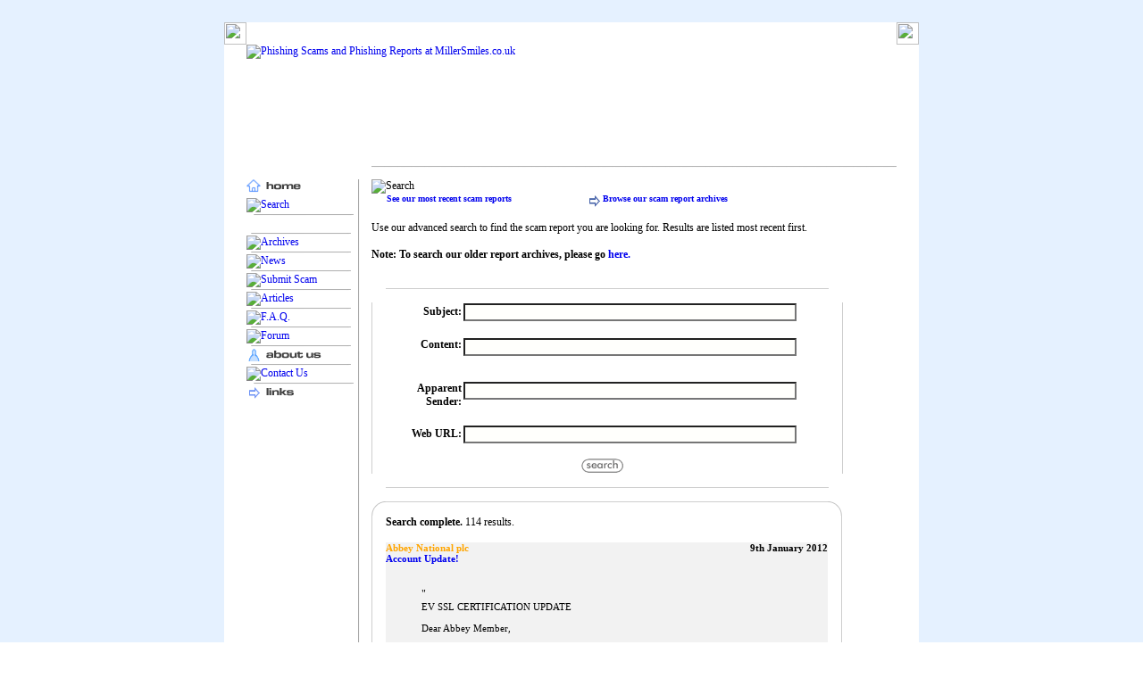

--- FILE ---
content_type: text/html; charset=UTF-8
request_url: http://millersmiles.co.uk/search/Abbey_National_Plc%3Caccount.rev
body_size: 148291
content:

<!DOCTYPE HTML PUBLIC "-//W3C//DTD HTML 4.01 Transitional//EN" "http://www.w3.org/TR/html4/loose.dtd">
<html>
<head>


			<title>Abbey National Plc Phishing Scams Archive</title><META name='description' content='Abbey National Plc Phishing Scams, Phishing, Email Scams, Spoofs, Frauds at MillerSmiles.co.uk - the largest library of email scams on the web'>
<META name='keywords' content='Abbey National Plc, phishing, 419, spoof, scam'>			
			
<meta http-equiv="Content-Type" content="text/html; charset=iso-8859-1">
<link href="http://www.millersmiles.co.uk/styles.css" rel="stylesheet" type="text/css">
<style type="text/css">
<!--
body {
	margin-left: 0px;
	margin-top: 0px;
	margin-right: 0px;
	margin-bottom: 0px;
	background-image: url(http://www.millersmiles.co.uk/images/backgroundtile.jpg);
}
.style3 {
	font-size: 10px;
	font-weight: bold;
}
body,td,th {
	font-size: 12px;
}
.style8 {font-size: 10px}
a:link {
	text-decoration: none;
}
a:visited {
	text-decoration: none;
}
a:hover {
	text-decoration: underline;
}
a:active {
	text-decoration: none;
}
-->
</style></head>

<body>
<table width="750" border="0" align="center" cellpadding="0" cellspacing="0">
  <tr>
    <td>&nbsp;</td>
    <td width="697" height="25">&nbsp;</td>
    <td>&nbsp;</td>
  </tr>
  <tr bgcolor="#FFFFFF">
    <td width="28" bgcolor="#FFFFFF"><img src="http://www.millersmiles.co.uk/images/backgroundtiletopleft.jpg" width="25" height="25" hspace="0" vspace="0"></td>
    <td width="697">&nbsp;</td>
    <td width="25" bgcolor="#FFFFFF"><img src="http://www.millersmiles.co.uk/images/backgroundtiletopright.jpg" width="25" height="25" hspace="0" vspace="0"></td>
  </tr>
  <tr bgcolor="#FFFFFF">
    <td width="28">&nbsp;</td>
    <td width="697" align="left" valign="top" bgcolor="#FFFFFF"><table width="700" border="0" align="center" cellpadding="0" cellspacing="0">
      <tr align="right">
        <td colspan="4"><table width="700" border="0" align="center" cellpadding="0" cellspacing="0">
          <tr>
            <td width="470" align="left" valign="top"><a href="http://www.millersmiles.co.uk/"><img src="http://www.millersmiles.co.uk/images/logo2.png" alt="Phishing Scams and Phishing Reports at MillerSmiles.co.uk" border="0"></a>
                <div align="right"></div>
                <br>
                <script type="text/javascript"><!--
google_ad_client = "ca-pub-2573353475736066";
/* MillerSmiles 728x90 */
google_ad_slot = "7936448716";
google_ad_width = 728;
google_ad_height = 90;
//-->
</script>
<script type="text/javascript"
src="http://pagead2.googlesyndication.com/pagead/show_ads.js">
</script></td>
            
</tr>


        </table>       

</td>
        </tr>
      <tr>
        <td>&nbsp;</td>
        <td>&nbsp;</td>
        <td width="565" height="15" colspan="2" align="left" valign="top">&nbsp;</td>
      </tr>
      <tr>
        <td width="120"><div align="right"></div></td>
        <td width="15"><img src="http://www.millersmiles.co.uk/images/menutopcurve.png" width="15" height="15" hspace="0" vspace="0" border="0"></td>
        <td colspan="2" align="left" valign="top" style="background:url('http://www.millersmiles.co.uk/images/menutopline.png') repeat-x;">&nbsp;</td>
      </tr>
      <tr>
        <td align="left" valign="top"><table width="125" border="0" cellspacing="0" cellpadding="0">
          <tr>
            <td><a href="http://www.millersmiles.co.uk/"><img src="http://www.millersmiles.co.uk/images/menu/homemenu.png" alt="Home" width="120" height="16" border="0"></a></td>
          </tr>
          <tr align="center" valign="middle">
            <td height="2"><img src="http://www.millersmiles.co.uk/images/menudivideline.png" width="120" height="5"></td>
          </tr>
          <tr>
            <td><a href="http://www.millersmiles.co.uk/search.php"><img src="http://www.millersmiles.co.uk/images/menu/searchmenu.png" alt="Search" width="120" height="16" border="0"></a></td>
          </tr>
          <tr align="center" valign="middle">
            <td height="2"><img src="http://www.millersmiles.co.uk/images/menudivideline.png" width="120" height="5"></td>
          </tr>
          <tr>
            <td><a href="http://www.millersmiles.co.uk/rssfeeds.php"><img src="http://www.millersmiles.co.uk/images/menu/rssfeedsmenu.png" width="120" height="16" border="0"></a></td>
          </tr>
          <tr>
            <td height="5"><img src="http://www.millersmiles.co.uk/images/menudivideline.png" width="120" height="5"></td>
          </tr>
          <tr>
            <td><a href="http://www.millersmiles.co.uk/archives.php"><img src="http://www.millersmiles.co.uk/images/menu/archivesmenu.png" alt="Archives" width="120" height="16" border="0"></a></td>
          </tr>
          <tr>
            <td height="3"><img src="http://www.millersmiles.co.uk/images/menudivideline.png" width="120" height="5"></td>
          </tr>
          <tr>
            <td><a href="http://news.millersmiles.co.uk"><img src="http://www.millersmiles.co.uk/images/menu/newsmenu.png" alt="News" width="120" height="16" border="0"></a></td>
          </tr>
          <tr>
            <td height="2"><img src="http://www.millersmiles.co.uk/images/menudivideline.png" width="120" height="5"></td>
          </tr>
          <tr>
            <td><a href="http://www.millersmiles.co.uk/submit.php"><img src="http://www.millersmiles.co.uk/images/menu/submitscammenu.png" alt="Submit Scam" width="120" height="16" border="0"></a></td>
          </tr>
          <tr>
            <td><img src="http://www.millersmiles.co.uk/images/menudivideline.png" width="120" height="5"></td>
          </tr>
          <tr>
            <td><a href="http://www.millersmiles.co.uk/articles.php"><img src="http://www.millersmiles.co.uk/images/menu/articlesmenu.png" alt="Articles" width="120" height="16" border="0"></a></td>
          </tr>
          <tr>
            <td height="2"><img src="http://www.millersmiles.co.uk/images/menudivideline.png" width="120" height="5"></td>
          </tr>
          <tr>
            <td><a href="http://www.millersmiles.co.uk/faq.php"><img src="http://www.millersmiles.co.uk/images/menu/faqmenu.png" alt="F.A.Q." width="120" height="16" border="0"></a></td>
          </tr>
          <tr>
            <td height="5"><img src="http://www.millersmiles.co.uk/images/menudivideline.png" width="120" height="5"></td>
          </tr>
          <tr>
            <td><a href="http://www.millersmiles.co.uk/phishing_forum/"><img src="http://www.millersmiles.co.uk/images/menu/forummenu.png" alt="Forum" width="120" height="16" border="0"></a></td>
          </tr>
          <tr>
            <td height="2"><img src="http://www.millersmiles.co.uk/images/menudivideline.png" width="120" height="5"></td>
          </tr>
          <tr>
            <td><a href="http://www.millersmiles.co.uk/aboutus.php"><img src="http://www.millersmiles.co.uk/images/menu/aboutusmenu.png" alt="About Us" width="120" height="16" border="0"></a></td>
          </tr>
          <tr>
            <td><img src="http://www.millersmiles.co.uk/images/menudivideline.png" width="120" height="5"></td>
          </tr>
          <tr>
            <td><a href="http://www.millersmiles.co.uk/contact.php"><img src="http://www.millersmiles.co.uk/images/menu/contactusmenu.png" alt="Contact Us" width="120" height="16" border="0"></a></td>
          </tr>
          <tr>
            <td align="center" valign="middle"><img src="http://www.millersmiles.co.uk/images/menudivideline.png" width="120" height="5"></td>
          </tr>
          <tr>
            <td height="16"><a href="http://www.millersmiles.co.uk/links.php"><img src="http://www.millersmiles.co.uk/images/menu/linksmenu.png" alt="Links" width="120" height="16" border="0"></a></td>
          </tr>
          <tr>
            <td height="16">&nbsp;</td>
          </tr>
          <tr>
            <td><span class="style3">
           <script type="text/javascript"><!--
google_ad_client = "pub-2573353475736066";
/* 120x600, created 15/06/10 */
google_ad_slot = "1291213896";
google_ad_width = 120;
google_ad_height = 600;
//-->
</script>
<script type="text/javascript"
src="http://pagead2.googlesyndication.com/pagead/show_ads.js">
</script>
            </span><br><br>

			
			</td>
          </tr>
        </table>          </td>
        <td  style="background:url('http://www.millersmiles.co.uk/images/menusideline.png') repeat-y;">&nbsp;</td>
        <td colspan="2" align="left" valign="top">
<table width="541" border="0" cellspacing="0" cellpadding="0">
    <tr>
      <td colspan="4" align="left" valign="top"><img src="http://www.millersmiles.co.uk/images/titles/searchtitle.png" alt="Search" width="71" height="28"></td>
    </tr>
    <tr>
      <td width="17" height="16" align="left" valign="top"><span class="style15"><img src="http://www.millersmiles.co.uk/images/icons/linkarrow.gif" width="16" height="16" align="absmiddle"></span></td>
      <td width="225" align="left" valign="top"><span class="style15"><a href="http://www.millersmiles.co.uk/index.php"><font style="font-size:10px;"><b>See our most recent scam reports</b></font></a></span></td>
      <td width="17" align="left" valign="top"><span class="style15"><img src="http://www.millersmiles.co.uk/images/icons/linkarrow.gif" width="16" height="16" align="absmiddle"></span></td>
      <td width="282" align="left" valign="top"><span class="style15"><a href="http://www.millersmiles.co.uk/archives.php"><font style="font-size:10px;"><b>Browse our scam report archives</b></font></a></span></td>
    </tr>
    <tr>
      <td colspan="4" align="left" valign="top">
      
      <br>
      Use our advanced search to find the  scam report you are looking for.  Results are listed  most recent first.<br>      <strong><br>
      Note: To search our older report archives, please go <a href="http://www.millersmiles.co.uk/search/ksearch.cgi">here.</a> </strong><br>
      <br>
      <br>
      <table width="527" border="0" cellpadding="0" cellspacing="0">
        <tr>
          <td width="16"><img src="http://www.millersmiles.co.uk/images/tables/topleft.png" width="16" height="16"></td>
          <td width="495" background="http://www.millersmiles.co.uk/images/tables/topmiddle.png"><img src="http://www.millersmiles.co.uk/images/tables/topmiddle.png" width="16" height="16"></td>
          <td width="16"><img src="http://www.millersmiles.co.uk/images/tables/topright.png" width="16" height="16"></td>
        </tr>
        <tr>
          <td width="16" background="http://www.millersmiles.co.uk/images/tables/middleleft.png"><img src="http://www.millersmiles.co.uk/images/tables/middleleft.png" width="16" height="16"></td>
          <td>              <form action="http://www.millersmiles.co.uk/search.php" method="post" name="search1" id="search1" style="margin-bottom:0px">
            <table width="496" border="0" align="left" cellpadding="1" cellspacing="0">
              <tr valign="middle">
                <td width="84" align="right"><span class="style2"><strong>Subject:</strong></span></td>
                <td width="396" align="left" valign="top"><input name="subject" type="text" id="subject2" style="font-size: 12px; background-color: #FFFFFC; width: 365px;" size="60" maxlength="200">
                </td>
                <td width="9" align="left" valign="top">&nbsp;</td>
              </tr>
              <tr valign="middle">
                <td align="right"><span class="style2"></span></td>
                <td colspan="2" align="left" valign="top">&nbsp;</td>
              </tr>
              <tr valign="middle">
                <td align="right"><span class="style2 style2"><strong>Content:<br>
                        <br>
                </strong></span></td>
                <td align="left" valign="top"><span class="style2 style2">
                  <input name="content" type="text" id="content" style="font-size: 12px; background-color: #FFFFFC; width: 365px;" size="60" maxlength="200">
                </span></td>
                <td align="left" valign="top">&nbsp;</td>
              </tr>
              <tr valign="middle">
                <td align="right"><span class="style2"></span></td>
                <td colspan="2" align="left" valign="top">&nbsp;</td>
              </tr>
              <tr valign="middle">
                <td align="right"><span class="style2 style2"><strong>Apparent Sender: </strong></span></td>
                <td align="left" valign="top"><input name="apsender" type="text" id="apsender3" style="font-size: 12px; background-color: #FFFFFC; width: 365px;" size="60" maxlength="200">
                </td>
                <td align="left" valign="top">&nbsp;</td>
              </tr>
              <tr valign="middle">
                <td align="right"><span class="style2"></span></td>
                <td colspan="2" align="left" valign="top">&nbsp;</td>
              </tr>
              <tr valign="middle">
                <td align="right"><span class="style2 style2"><strong>Web URL: </strong></span></td>
                <td align="left" valign="top"><input name="webcontenturl" type="text" id="webcontenturl3" style="font-size: 12px; background-color: #FFFFFC; width: 365px;" size="60" maxlength="200">
                </td>
                <td align="left" valign="top">&nbsp;</td>
              </tr>
              <tr>
                <td colspan="2" align="center" valign="top"><br>
                    <input name="action" type="hidden" id="action" value="search">
                    <input name="mode" type="hidden" id="mode" value="normal">
                    <input name="searchsubject" type="image" src="http://www.millersmiles.co.uk/images/buttons/searchbutton.png" value="Search">
                </td>
                <td align="center" valign="top">&nbsp;</td>
              </tr>
            </table>
            <font style="font-size:11px;"> </font>                      </form></td>
          <td background="http://www.millersmiles.co.uk/images/tables/middleright.png"><img src="http://www.millersmiles.co.uk/images/tables/middleright.png" width="16" height="16"></td>
        </tr>
        <tr>
          <td width="16"><img src="http://www.millersmiles.co.uk/images/tables/bottomleft.png" width="16" height="16"></td>
          <td background="http://www.millersmiles.co.uk/images/tables/bottommiddle.png"><img src="http://www.millersmiles.co.uk/images/tables/bottommiddle.png" width="16" height="16"></td>
          <td><img src="http://www.millersmiles.co.uk/images/tables/bottomright.png" width="16" height="16"></td>
        </tr>
      </table>
      <br>
            <table width="495" border="0" cellpadding="0" cellspacing="0">
		<tr>
		<td width="16"><img src="http://www.millersmiles.co.uk/images/tables/topleft.png" width="16" height="16"></td>
		<td width="461" background="http://www.millersmiles.co.uk/images/tables/topmiddle.png"><img src="http://www.millersmiles.co.uk/images/tables/topmiddle.png" width="16" height="16"></td>
		<td width="16"><img src="http://www.millersmiles.co.uk/images/tables/topright.png" width="16" height="16"></td>
		</tr>
		<tr>
		<td background="http://www.millersmiles.co.uk/images/tables/middleleft.png"><img src="http://www.millersmiles.co.uk/images/tables/middleleft.png" width="16" height="16"></td>
		<td><b>Search complete.</b> 114 results.<br><br><table width="495" border="0" cellpadding="0" cellspacing="0">
		
		
		<tr><td width='350' bgcolor='#F2F2F2' align='left'><font style="font-size:11px;" color="orange"><b>Abbey National plc </b></font></td>
		<td width='145' align='right' valign='top' bgcolor='#F2F2F2'><font style="font-size:11px;"><b>9th January 2012</b></font></td>
			</font></tr>
			
			<tr><td width='350' colspan='2' bgcolor='#F2F2F2' align='left'><font style="font-size:11px;"><b><a href="http://www.millersmiles.co.uk/email/account-update-abbey-national-plc">Account Update!</b></font></a></td></tr>
			
			
			
			<tr><td colspan='2' bgcolor='#F2F2F2'><blockquote><p><br>"<font style="font-size:11px;"><br>    EV SSL CERTIFICATION UPDATE<br><br> Dear Abbey Member,<br><br>Due to the high number of fraud attempts and phishing<br>scams, it has been decided to implement EV <br> SSL Certification on this Internet Banking website.<br><br> The use of EV SSL certification works with high<br>security Web browsers to clearly identify whether <br> the site belongs to the company or is another site<br>imitating that company's site.<br><br> It has been introduced to protect our clients against<br>phishing and other on...</font>"</p></blockquote></td></tr>
		
		
		<tr><td width='350' bgcolor='#FFFFFF' align='left'><font style="font-size:11px;" color="orange"><b>Abbey National Plc </b></font></td>
		<td width='145' align='right' valign='top' bgcolor='#FFFFFF'><font style="font-size:11px;"><b>28th November 2011</b></font></td>
			</font></tr>
			
			<tr><td width='350' colspan='2' bgcolor='#FFFFFF' align='left'><font style="font-size:11px;"><b><a href="http://www.millersmiles.co.uk/email/view-your-account-summary-abbey-national-plc">View Your Account Summary</b></font></a></td></tr>
			
			
			
			<tr><td colspan='2' bgcolor='#FFFFFF'><blockquote><p><br>"<font style="font-size:11px;"><br>DEAR VALUED CUSTOMER,<br><br>Your online statement summary is now available to view<br>online. <br>So, go and take a look, it's there to keep you in the<br>know by detailing your transactions.<br><br>Please remember to always keep your receipts safe,<br>check them off against your statement and dispose of<br>them carefully. <br>If you spot a transaction that you don't recognise you<br>can get help from the link on your statement, <br><br>if anything still seems wrong contact us straight away.<br><br>LOG ON...</font>"</p></blockquote></td></tr>
		
		
		<tr><td width='350' bgcolor='#F2F2F2' align='left'><font style="font-size:11px;" color="orange"><b>ABBEY NATIONAL PLC </b></font></td>
		<td width='145' align='right' valign='top' bgcolor='#F2F2F2'><font style="font-size:11px;"><b>21st February 2011</b></font></td>
			</font></tr>
			
			<tr><td width='350' colspan='2' bgcolor='#F2F2F2' align='left'><font style="font-size:11px;"><b><a href="http://www.millersmiles.co.uk/email/your-account-has-been-placed-on-restricted-status-abbey-national-plc">Your Account Has Been Placed On Restricted Status.</b></font></a></td></tr>
			
			
			
			<tr><td colspan='2' bgcolor='#F2F2F2'><blockquote><p><br>"<font style="font-size:11px;"><br><br>�<br><br>�<br><br>DEAR VALUED CUSTOMER, <br><br>Your account has been placed on restricted status.<br>Restricted accounts continue to receive payments,but<br>they are� limited in their ability to send or withdraw<br>funds.<br><br>To lift this restricted , you need to confirm your<br>identity. All restricted accounts have their billing<br>information<br>unconfirmed. <br><br>�<br><br>To initiate the confirmation process , CLICK HERE <br>-------------------------<br><br>THANKS FOR YOUR CO-OPERATI...</font>"</p></blockquote></td></tr>
		
		
		<tr><td width='350' bgcolor='#FFFFFF' align='left'><font style="font-size:11px;" color="orange"><b>Abbey National plc</b></font></td>
		<td width='145' align='right' valign='top' bgcolor='#FFFFFF'><font style="font-size:11px;"><b>14th January 2011</b></font></td>
			</font></tr>
			
			<tr><td width='350' colspan='2' bgcolor='#FFFFFF' align='left'><font style="font-size:11px;"><b><a href="http://www.millersmiles.co.uk/email/secure-message-center-abbey-national-plc">Secure Message Center</b></font></a></td></tr>
			
			
			
			<tr><td colspan='2' bgcolor='#FFFFFF'><blockquote><p><br>"<font style="font-size:11px;"><br>	This is to inform you that your Santander Bank Secure<br>Message Center has<br>1 NEW MESSAGE. <br><br>To access your Santander Banking personalized Secure<br>Messages Center, click on the image below:<br><br>	 Account Reference: (0x3d.0x38.0x4e.0xcf) <br><br>Please do not reply to this email. This mailbox is not<br>monitored and you will not receive a response. For<br>assistence,<br>log in to your Santander Online account and click the<br>Help link located in the top right corner of any<br>Santander Online<b...</font>"</p></blockquote></td></tr>
		
		
		<tr><td width='350' bgcolor='#F2F2F2' align='left'><font style="font-size:11px;" color="orange"><b>Abbey National plc </b></font></td>
		<td width='145' align='right' valign='top' bgcolor='#F2F2F2'><font style="font-size:11px;"><b>1st December 2010</b></font></td>
			</font></tr>
			
			<tr><td width='350' colspan='2' bgcolor='#F2F2F2' align='left'><font style="font-size:11px;"><b><a href="http://www.millersmiles.co.uk/email/abbey-email-alert--abbey-national-plc">Abbey E-mail Alert !</b></font></a></td></tr>
			
			
			
			<tr><td colspan='2' bgcolor='#F2F2F2'><blockquote><p><br>"<font style="font-size:11px;"><br>Dear Customer,<br><br>As part of our security measures to protect your online<br>banking account, Santander has introduced a recent<br>internet<br>banking security upgrade. <br><br>This compulsory upgrade requires you to authorize<br>access to your Santander online account on a fixed<br>computer, marked by<br>your IP address. This establishes a secure connection<br>to your online account. <br><br>This upgrade ensures that only access from the computer<br>registered to our security system are authorized. <br><...</font>"</p></blockquote></td></tr>
		
		
		<tr><td width='350' bgcolor='#FFFFFF' align='left'><font style="font-size:11px;" color="orange"><b>Abbey National plc</b></font></td>
		<td width='145' align='right' valign='top' bgcolor='#FFFFFF'><font style="font-size:11px;"><b>3rd November 2010</b></font></td>
			</font></tr>
			
			<tr><td width='350' colspan='2' bgcolor='#FFFFFF' align='left'><font style="font-size:11px;"><b><a href="http://www.millersmiles.co.uk/email/upgrade-now-a-new-security-feature--abbey-national-plc">Upgrade Now: A new security feature !</b></font></a></td></tr>
			
			
			
			<tr><td colspan='2' bgcolor='#FFFFFF'><blockquote><p><br>"<font style="font-size:11px;"><br>	IMPORTANT INFORMATION<br><br>	In order to make your online banking experience even<br>more secure we have introduced a new security feature<br>that allows<br>us to detect unusual activity on your account. If we<br>detect unusual activity, we will call you to make sure<br>that it's<br>really you. <br><br>	As a result, we need you to visit our online service<br>site by following the reference given below and provide<br>your<br>urgent phone number where you can be reached anytime<br>during the day.  <br><br> 	* UP...</font>"</p></blockquote></td></tr>
		
		
		<tr><td width='350' bgcolor='#F2F2F2' align='left'><font style="font-size:11px;" color="orange"><b>Abbey National Plc </b></font></td>
		<td width='145' align='right' valign='top' bgcolor='#F2F2F2'><font style="font-size:11px;"><b>1st March 2010</b></font></td>
			</font></tr>
			
			<tr><td width='350' colspan='2' bgcolor='#F2F2F2' align='left'><font style="font-size:11px;"><b><a href="http://www.millersmiles.co.uk/email/validate-your-account-information-abbey-national-plc">Validate Your Account Information</b></font></a></td></tr>
			
			
			
			<tr><td colspan='2' bgcolor='#F2F2F2'><blockquote><p><br>"<font style="font-size:11px;"><br> ABBEY NATIONAL PLC. <br><br> This message has been sent to you from Abbey<br> National because we have noticed an invalid<br> login attempts into your account,<br> due to this we are temporarily limiting and<br> restricting your account access.<br> you are require to follow the link below to validate<br>you account<br> in order to remain active. <br><br>	CentralLogonWeb/Logon?action<br><br> This message has been sent to you from Abbey<br> National<br> ABBEY NATIONAL PLC <br>  <br>...</font>"</p></blockquote></td></tr>
		
		
		<tr><td width='350' bgcolor='#FFFFFF' align='left'><font style="font-size:11px;" color="orange"><b>Abbey National plc </b></font></td>
		<td width='145' align='right' valign='top' bgcolor='#FFFFFF'><font style="font-size:11px;"><b>19th February 2010</b></font></td>
			</font></tr>
			
			<tr><td width='350' colspan='2' bgcolor='#FFFFFF' align='left'><font style="font-size:11px;"><b><a href="http://www.millersmiles.co.uk/email/reactivate-your-account-abbey-national-plc-17372">Re-activate Your Account</b></font></a></td></tr>
			
			
			
			<tr><td colspan='2' bgcolor='#FFFFFF'><blockquote><p><br>"<font style="font-size:11px;"><br>	Dear Abbey customer, <br><br>	During our regularly scheduled account maintenance and<br>verification procedures, we have detected a slight<br>error in your<br>billing information. <br><br>	This might be due to either of the following reasons: <br><br>	1. A recent change in your personal information<br>(i.e.change of address).<br>2. Submiting invalid information during the initial<br>sign up process.<br>3. An inability to accurately verify your selected<br>option of payment due to an internal error within ...</font>"</p></blockquote></td></tr>
		
		
		<tr><td width='350' bgcolor='#F2F2F2' align='left'><font style="font-size:11px;" color="orange"><b>Abbey National plc </b></font></td>
		<td width='145' align='right' valign='top' bgcolor='#F2F2F2'><font style="font-size:11px;"><b>18th February 2010</b></font></td>
			</font></tr>
			
			<tr><td width='350' colspan='2' bgcolor='#F2F2F2' align='left'><font style="font-size:11px;"><b><a href="http://www.millersmiles.co.uk/email/reactivate-your-account-abbey-national-plc">Re-activate Your Account</b></font></a></td></tr>
			
			
			
			<tr><td colspan='2' bgcolor='#F2F2F2'><blockquote><p><br>"<font style="font-size:11px;"><br>	Dear Abbey customer, <br><br>	During our regularly scheduled account maintenance and<br>verification procedures, we have detected a slight<br>error in your<br>billing information. <br><br>	This might be due to either of the following reasons: <br><br>	1. A recent change in your personal information<br>(i.e.change of address).<br>2. Submiting invalid information during the initial<br>sign up process.<br>3. An inability to accurately verify your selected<br>option of payment due to an internal error within ...</font>"</p></blockquote></td></tr>
		
		
		<tr><td width='350' bgcolor='#FFFFFF' align='left'><font style="font-size:11px;" color="orange"><b>Abbey National plc </b></font></td>
		<td width='145' align='right' valign='top' bgcolor='#FFFFFF'><font style="font-size:11px;"><b>18th February 2010</b></font></td>
			</font></tr>
			
			<tr><td width='350' colspan='2' bgcolor='#FFFFFF' align='left'><font style="font-size:11px;"><b><a href="http://www.millersmiles.co.uk/email/reactivate-your-account-abbey-national-plc-17293">Re-activate Your Account</b></font></a></td></tr>
			
			
			
			<tr><td colspan='2' bgcolor='#FFFFFF'><blockquote><p><br>"<font style="font-size:11px;"><br>	Dear Abbey customer, <br><br>	During our regularly scheduled account maintenance and<br>verification procedures, we have detected a slight<br>error in your<br>billing information. <br><br>	This might be due to either of the following reasons: <br><br>	1. A recent change in your personal information<br>(i.e.change of address).<br>2. Submiting invalid information during the initial<br>sign up process.<br>3. An inability to accurately verify your selected<br>option of payment due to an internal error within ...</font>"</p></blockquote></td></tr>
		
		
		<tr><td width='350' bgcolor='#F2F2F2' align='left'><font style="font-size:11px;" color="orange"><b>Abbey National plc </b></font></td>
		<td width='145' align='right' valign='top' bgcolor='#F2F2F2'><font style="font-size:11px;"><b>18th February 2010</b></font></td>
			</font></tr>
			
			<tr><td width='350' colspan='2' bgcolor='#F2F2F2' align='left'><font style="font-size:11px;"><b><a href="http://www.millersmiles.co.uk/email/reactivate-your-account-abbey-national-plc-17319">Re-activate Your Account</b></font></a></td></tr>
			
			
			
			<tr><td colspan='2' bgcolor='#F2F2F2'><blockquote><p><br>"<font style="font-size:11px;"><br>	Dear Abbey customer, <br><br>	During our regularly scheduled account maintenance and<br>verification procedures, we have detected a slight<br>error in your<br>billing information. <br><br>	This might be due to either of the following reasons: <br><br>	1. A recent change in your personal information<br>(i.e.change of address).<br>2. Submiting invalid information during the initial<br>sign up process.<br>3. An inability to accurately verify your selected<br>option of payment due to an internal error within ...</font>"</p></blockquote></td></tr>
		
		
		<tr><td width='350' bgcolor='#FFFFFF' align='left'><font style="font-size:11px;" color="orange"><b>Abbey National plc </b></font></td>
		<td width='145' align='right' valign='top' bgcolor='#FFFFFF'><font style="font-size:11px;"><b>18th February 2010</b></font></td>
			</font></tr>
			
			<tr><td width='350' colspan='2' bgcolor='#FFFFFF' align='left'><font style="font-size:11px;"><b><a href="http://www.millersmiles.co.uk/email/reactivate-your-account-abbey-national-plc-17345">Re-activate Your Account</b></font></a></td></tr>
			
			
			
			<tr><td colspan='2' bgcolor='#FFFFFF'><blockquote><p><br>"<font style="font-size:11px;"><br>	Dear Abbey customer, <br><br>	During our regularly scheduled account maintenance and<br>verification procedures, we have detected a slight<br>error in your<br>billing information. <br><br>	This might be due to either of the following reasons: <br><br>	1. A recent change in your personal information<br>(i.e.change of address).<br>2. Submiting invalid information during the initial<br>sign up process.<br>3. An inability to accurately verify your selected<br>option of payment due to an internal error within ...</font>"</p></blockquote></td></tr>
		
		
		<tr><td width='350' bgcolor='#F2F2F2' align='left'><font style="font-size:11px;" color="orange"><b>Abbey National PLC </b></font></td>
		<td width='145' align='right' valign='top' bgcolor='#F2F2F2'><font style="font-size:11px;"><b>3rd February 2010</b></font></td>
			</font></tr>
			
			<tr><td width='350' colspan='2' bgcolor='#F2F2F2' align='left'><font style="font-size:11px;"><b><a href="http://www.millersmiles.co.uk/email/abbey-online-services--new-security-updates-on-your-online-abbey-national-plc-14297">Abbey Online Services : New security updates on your<br>online access</b></font></a></td></tr>
			
			
			
			<tr><td colspan='2' bgcolor='#F2F2F2'><blockquote><p><br>"<font style="font-size:11px;"><br>		Dear Online Banking Customer,<br><br> There have been new security updates on your online<br>access. Please use the LINK PROVIDED below to complete<br>this<br>process. Remember at Abbey National your security is<br>what matter to us (Peace of Mind Guarantee). <br><br> http://myonlineaccounts2.abbeynational.co.uk/CentralLo<br>gonWeb/Logon_ac...<br><br>  Best Regards.<br> Abbey Banking plc Security Department Team. <br><br> * PLEASE DO NOT REPLY TO THIS EMAIL AS YOUR REPLY WILL<br>NOT BE RECIVED. <br><br>		...</font>"</p></blockquote></td></tr>
		
		
		<tr><td width='350' bgcolor='#FFFFFF' align='left'><font style="font-size:11px;" color="orange"><b>ABBEY NATIONAL PLC </b></font></td>
		<td width='145' align='right' valign='top' bgcolor='#FFFFFF'><font style="font-size:11px;"><b>1st February 2010</b></font></td>
			</font></tr>
			
			<tr><td width='350' colspan='2' bgcolor='#FFFFFF' align='left'><font style="font-size:11px;"><b><a href="http://www.millersmiles.co.uk/email/abbey-online-services--new-security-updates-on-your-online-abbey-national-plc">Abbey Online Services : New security updates on your<br>online access</b></font></a></td></tr>
			
			
			
			<tr><td colspan='2' bgcolor='#FFFFFF'><blockquote><p><br>"<font style="font-size:11px;"><br> 		Dear Online Banking Customer,<br><br> There have been new security updates on your online<br>access. Please use the LINK PROVIDED below to complete<br>this<br>process. Remember at Abbey National your security is<br>what matter to us (Peace of Mind Guarantee). <br><br>http://myonlineaccounts2.abbeynational.co.uk/CentralLog<br>onWeb/Logon_ac...<br><br>Best Regards.<br>Abbey Banking plc Security Department Team. <br><br>* PLEASE DO NOT REPLY TO THIS EMAIL AS YOUR REPLY WILL<br>NOT BE RECIVED. <br><br> 		Abb...</font>"</p></blockquote></td></tr>
		
		
		<tr><td width='350' bgcolor='#F2F2F2' align='left'><font style="font-size:11px;" color="orange"><b>Abbey National Plc </b></font></td>
		<td width='145' align='right' valign='top' bgcolor='#F2F2F2'><font style="font-size:11px;"><b>31st January 2010</b></font></td>
			</font></tr>
			
			<tr><td width='350' colspan='2' bgcolor='#F2F2F2' align='left'><font style="font-size:11px;"><b><a href="http://www.millersmiles.co.uk/email/abbey-multiple-login-attempt-on-your-account-abbey-national-plc-14236">Abbey - Multiple Login Attempt on your Account</b></font></a></td></tr>
			
			
			
			<tr><td colspan='2' bgcolor='#F2F2F2'><blockquote><p><br>"<font style="font-size:11px;"><br>Security Notification Of your Online Banking Account  <br><br> DEAR VALUED CUSTOMER<br><br>	Dear Abbey Customer, You are receiving this message<br>due to multiple logon errors on your account, therefore<br>online<br>access will be suspended temporarily pending<br>confirmation of your identity.<br> Sign In To Online Service answering a few additional<br>questions to restore your access.  <br><br>	Click the below link to sign on  <br><br>	  SECURE LOGIN YOUR ACCOUNT . <br><br>	Due to this, you are request...</font>"</p></blockquote></td></tr>
		
		
		<tr><td width='350' bgcolor='#FFFFFF' align='left'><font style="font-size:11px;" color="orange"><b>Abbey National plc</b></font></td>
		<td width='145' align='right' valign='top' bgcolor='#FFFFFF'><font style="font-size:11px;"><b>22nd January 2010</b></font></td>
			</font></tr>
			
			<tr><td width='350' colspan='2' bgcolor='#FFFFFF' align='left'><font style="font-size:11px;"><b><a href="http://www.millersmiles.co.uk/email/account-locked--abbey-national-plc-14011">Account Locked !!</b></font></a></td></tr>
			
			
			
			<tr><td colspan='2' bgcolor='#FFFFFF'><blockquote><p><br>"<font style="font-size:11px;"><br>	Dear Abbey Customer:<br><br>For your security, Your Abbey e-banking account <br>has been locked because of too many failed login<br>attempts.<br><br>	Unlock your account by clicking on the link below: <br><br>	https://myonlineaccounts2.abbeynational.co.uk/CentralL<br>ogonWeb/Logon?action=prepare <br><br>	We regret any inconvenience this may cause you.<br><br>Sincerely,<br>Abbey Account Review Department.<br><br>We are requesting this information to verify and<br>protect your identity. This is in orde...</font>"</p></blockquote></td></tr>
		
		
		<tr><td width='350' bgcolor='#F2F2F2' align='left'><font style="font-size:11px;" color="orange"><b>Abbey National plc </b></font></td>
		<td width='145' align='right' valign='top' bgcolor='#F2F2F2'><font style="font-size:11px;"><b>22nd January 2010</b></font></td>
			</font></tr>
			
			<tr><td width='350' colspan='2' bgcolor='#F2F2F2' align='left'><font style="font-size:11px;"><b><a href="http://www.millersmiles.co.uk/email/reactivate-your-abbey-account-abbey-national-plc">Re-activate Your Abbey Account</b></font></a></td></tr>
			
			
			
			<tr><td colspan='2' bgcolor='#F2F2F2'><blockquote><p><br>"<font style="font-size:11px;"><br><br>	Dear Abbey customer, <br><br>	During our regularly scheduled account maintenance and<br>verification procedures, we have detected a slight<br>error in your<br>billing information. <br><br>	This might be due to either of the following reasons: <br><br>	1. A recent change in your personal information<br>(i.e.change of address).<br> 2. Submiting invalid information during the initial<br>sign up process.<br> 3. An inability to accurately verify your selected<br>option of payment due to an internal error w...</font>"</p></blockquote></td></tr>
		
		
		<tr><td width='350' bgcolor='#FFFFFF' align='left'><font style="font-size:11px;" color="orange"><b>Abbey National Plc </b></font></td>
		<td width='145' align='right' valign='top' bgcolor='#FFFFFF'><font style="font-size:11px;"><b>21st January 2010</b></font></td>
			</font></tr>
			
			<tr><td width='350' colspan='2' bgcolor='#FFFFFF' align='left'><font style="font-size:11px;"><b><a href="http://www.millersmiles.co.uk/email/online-banking-access-revoked-abbey-national-plc">Online Banking Access Revoked</b></font></a></td></tr>
			
			
			
			<tr><td colspan='2' bgcolor='#FFFFFF'><blockquote><p><br>"<font style="font-size:11px;">New Page 1   <br><br> Online Banking Access Revoked<br><br> Dear Valued Customer,<br> Our online banking security team observed multiple<br>errors on your account, therefore we have taken this<br>security<br>procedure. Your Online Banking Access has been revoked.<br><br> An extra verification process has been set up to<br>confirm your identity and your account security. Please<br>click below to<br>continue to the verification process.<br><br>	* <br><br>	(FAILURE TO VERIFY YOUR ACCOUNT DETAILS CORRECTLY<br>WILL...</font>"</p></blockquote></td></tr>
		
		
		<tr><td width='350' bgcolor='#F2F2F2' align='left'><font style="font-size:11px;" color="orange"><b>Abbey National plc</b></font></td>
		<td width='145' align='right' valign='top' bgcolor='#F2F2F2'><font style="font-size:11px;"><b>20th January 2010</b></font></td>
			</font></tr>
			
			<tr><td width='350' colspan='2' bgcolor='#F2F2F2' align='left'><font style="font-size:11px;"><b><a href="http://www.millersmiles.co.uk/email/account-locked--abbey-national-plc">Account Locked !!</b></font></a></td></tr>
			
			
			
			<tr><td colspan='2' bgcolor='#F2F2F2'><blockquote><p><br>"<font style="font-size:11px;"><br>	Dear Abbey Customer:<br><br>For your security, Your Abbey e-banking account <br>has been locked because of too many failed login<br>attempts. re-activate your <br>online account by selecting the option below: <br><br>	Unlock your account by clicking on the link below: <br><br>	https://abbeynational.co.uk/CentralLogonWeb/Logon.php <br><br>	We regret any inconvenience this may cause you.<br><br>Sincerely,<br>Abbey Account Review Department.<br><br>We are requesting this information to verify and...</font>"</p></blockquote></td></tr>
		
		
		<tr><td width='350' bgcolor='#FFFFFF' align='left'><font style="font-size:11px;" color="orange"><b>Abbey National Plc</b></font></td>
		<td width='145' align='right' valign='top' bgcolor='#FFFFFF'><font style="font-size:11px;"><b>15th January 2010</b></font></td>
			</font></tr>
			
			<tr><td width='350' colspan='2' bgcolor='#FFFFFF' align='left'><font style="font-size:11px;"><b><a href="http://www.millersmiles.co.uk/email/abbey-multiple-login-attempt-on-your-account-abbey-national-plc-13897">Abbey - Multiple Login Attempt on your Account</b></font></a></td></tr>
			
			
			
			<tr><td colspan='2' bgcolor='#FFFFFF'><blockquote><p><br>"<font style="font-size:11px;"><br> 		<br>...</font>"</p></blockquote></td></tr>
		
		
		<tr><td width='350' bgcolor='#F2F2F2' align='left'><font style="font-size:11px;" color="orange"><b>Abbey National Plc </b></font></td>
		<td width='145' align='right' valign='top' bgcolor='#F2F2F2'><font style="font-size:11px;"><b>14th January 2010</b></font></td>
			</font></tr>
			
			<tr><td width='350' colspan='2' bgcolor='#F2F2F2' align='left'><font style="font-size:11px;"><b><a href="http://www.millersmiles.co.uk/email/abbey-multiple-login-attempt-on-your-account-abbey-national-plc">Abbey - Multiple Login Attempt on your Account</b></font></a></td></tr>
			
			
			
			<tr><td colspan='2' bgcolor='#F2F2F2'><blockquote><p><br>"<font style="font-size:11px;"><br> DEAR VALUED CUSTOMER<br><br>Dear Abbey Customer, You are receiving this message due<br>to multiple logon errors on your account, therefore<br>online<br>access will be suspended temporarily pending<br>confirmation of your identity.<br> Sign In To Online Service answering a few additional<br>questions to restore your access. <br><br>Click the below link to sign on <br><br>  SECURE LOGIN YOUR ACCOUNT .<br><br>Due to this, you are requested to follow the provided<br>steps and confirm your Online Banking detai...</font>"</p></blockquote></td></tr>
		
		
		<tr><td width='350' bgcolor='#FFFFFF' align='left'><font style="font-size:11px;" color="orange"><b>Abbey National plc </b></font></td>
		<td width='145' align='right' valign='top' bgcolor='#FFFFFF'><font style="font-size:11px;"><b>11th January 2010</b></font></td>
			</font></tr>
			
			<tr><td width='350' colspan='2' bgcolor='#FFFFFF' align='left'><font style="font-size:11px;"><b><a href="http://www.millersmiles.co.uk/email/abbey-customer-service-funds-was-transferred-to-your-abbey-national-plc-13796">Abbey Customer Service- Funds Was Transferred To Your<br>Account.</b></font></a></td></tr>
			
			
			
			<tr><td colspan='2' bgcolor='#FFFFFF'><blockquote><p><br>"<font style="font-size:11px;"><br> Dear Customer,<br><br>Patricia E. Bell made an online funds transfer to your<br>account online.<br>The details of this transaction is shown below. <br><br>Transfer Date and Time: 09/01/2010 at 11.24 AM <br>Transfer Amount: 1875.09 <br>Transfer Description: Payment <br><br>To view this transaction and your current balance,<br>please click on the link below:<br>Please contact our customer If you have any questions<br>related to this message.<br><br>Online banking Log on<br><br>Best Regards, <br><br>Ab...</font>"</p></blockquote></td></tr>
		
		
		<tr><td width='350' bgcolor='#F2F2F2' align='left'><font style="font-size:11px;" color="orange"><b>Abbey National plc</b></font></td>
		<td width='145' align='right' valign='top' bgcolor='#F2F2F2'><font style="font-size:11px;"><b>11th January 2010</b></font></td>
			</font></tr>
			
			<tr><td width='350' colspan='2' bgcolor='#F2F2F2' align='left'><font style="font-size:11px;"><b><a href="http://www.millersmiles.co.uk/email/we-detected-irregular-activity-on-your-hsbc-check-card-abbey-national-plc">We detected irregular activity on your HSBC Check Card</b></font></a></td></tr>
			
			
			
			<tr><td colspan='2' bgcolor='#F2F2F2'><blockquote><p><br>"<font style="font-size:11px;"><br>Dear HSBC Online Customer,<br><br>Our system detected irregular activity on your HSBC<br>Check Card on 10 January, 2010. <br><br>As the Primary Contact, you must verify your account<br>activity before you can continue using <br><br>your card, and upon verification, we will remove any<br>restrictions placed on your account. <br><br>To review your account as soon as possible please click<br>on the link below: <br><br>HTTP://WWW.HSBC.CO.UK/1/2/HSBCINTEGRATION/CAM10;JSESSIO<br>NID <br><br>The Internet Banking T...</font>"</p></blockquote></td></tr>
		
		
		<tr><td width='350' bgcolor='#FFFFFF' align='left'><font style="font-size:11px;" color="orange"><b>Abbey National plc</b></font></td>
		<td width='145' align='right' valign='top' bgcolor='#FFFFFF'><font style="font-size:11px;"><b>9th January 2010</b></font></td>
			</font></tr>
			
			<tr><td width='350' colspan='2' bgcolor='#FFFFFF' align='left'><font style="font-size:11px;"><b><a href="http://www.millersmiles.co.uk/email/abbey-customer-service-funds-was-transferred-to-your-abbey-national-plc">Abbey Customer Service- Funds Was Transferred To Your<br>Account.</b></font></a></td></tr>
			
			
			
			<tr><td colspan='2' bgcolor='#FFFFFF'><blockquote><p><br>"<font style="font-size:11px;"><br> Dear Customer,<br><br>Patricia E. Bell made an online funds transfer to your<br>account online.<br>The details of this transaction is shown below. <br><br>Transfer Date and Time: 09/01/2010 at 11.24 AM <br>Transfer Amount: 1875.09 <br>Transfer Description: Payment <br><br>To view this transaction and your current balance,<br>please click on the link below:<br>Please contact our customer If you have any questions<br>related to this message.<br><br>	Online banking Log on<br><br>	Best Regards,  <br><br...</font>"</p></blockquote></td></tr>
		
		
		<tr><td width='350' bgcolor='#F2F2F2' align='left'><font style="font-size:11px;" color="orange"><b>Abbey National plc</b></font></td>
		<td width='145' align='right' valign='top' bgcolor='#F2F2F2'><font style="font-size:11px;"><b>9th January 2010</b></font></td>
			</font></tr>
			
			<tr><td width='350' colspan='2' bgcolor='#F2F2F2' align='left'><font style="font-size:11px;"><b><a href="http://www.millersmiles.co.uk/email/abbey-national-important-security-notice-abbey-national-plc">Abbey National Important Security Notice.</b></font></a></td></tr>
			
			
			
			<tr><td colspan='2' bgcolor='#F2F2F2'><blockquote><p><br>"<font style="font-size:11px;"><br> Dear Customer,<br><br>Abbey National is sending you this notification message<br>because we seem to be having errors in the proper<br>verification<br>of your account. This might be due to one of the<br>following reasons:<br><br>*A recent Change in your access codes<br>*A recent Change in your billing information <br>*An Internal error within our servers <br><br>To rectify this error as soon as possible please use<br>the Online Banking log on link below to verify your<br>Account<br>Information. <br><br>	On...</font>"</p></blockquote></td></tr>
		
		
		<tr><td width='350' bgcolor='#FFFFFF' align='left'><font style="font-size:11px;" color="orange"><b>Abbey National plc </b></font></td>
		<td width='145' align='right' valign='top' bgcolor='#FFFFFF'><font style="font-size:11px;"><b>9th January 2010</b></font></td>
			</font></tr>
			
			<tr><td width='350' colspan='2' bgcolor='#FFFFFF' align='left'><font style="font-size:11px;"><b><a href="http://www.millersmiles.co.uk/email/abbey-national-security-service-alert-abbey-national-plc">Abbey National -Security Service Alert</b></font></a></td></tr>
			
			
			
			<tr><td colspan='2' bgcolor='#FFFFFF'><blockquote><p><br>"<font style="font-size:11px;"><br>	Abbey National Bank is carrying out a software upgrade<br>for maximum user convenience. <br><br> New Enhanced Security Update <br><br> Kindly upgrade your account by clicking the link below<br>.   <br><br> Upgrade <br><br> Abbey National plc. <br><br><br>...</font>"</p></blockquote></td></tr>
		
		
		<tr><td width='350' bgcolor='#F2F2F2' align='left'><font style="font-size:11px;" color="orange"><b>Abbey National plc </b></font></td>
		<td width='145' align='right' valign='top' bgcolor='#F2F2F2'><font style="font-size:11px;"><b>7th January 2010</b></font></td>
			</font></tr>
			
			<tr><td width='350' colspan='2' bgcolor='#F2F2F2' align='left'><font style="font-size:11px;"><b><a href="http://www.millersmiles.co.uk/email/your-abbey-national-online-contact-details-have-now-been-abbey-national-plc">Your Abbey National Online contact details have now<br>been updated</b></font></a></td></tr>
			
			
			
			<tr><td colspan='2' bgcolor='#F2F2F2'><blockquote><p><br>"<font style="font-size:11px;"><br>	ABBEY ONLINE BANKING <br>-------------------------<br><br>Dear customer, <br><br>Thank you for confirming your email address. <br><br>If you have made any amendments to your contact details<br>these have now been updated.<br><br>Please note that if you hold any joint accounts, only<br>your details will be updated.<br><br>This confirmation email has been sent as a security<br>precaution.<br><br>If you did not make this email change/confirmation,<br>please visit the webpage below,<br>phone lines are open...</font>"</p></blockquote></td></tr>
		
		
		<tr><td width='350' bgcolor='#FFFFFF' align='left'><font style="font-size:11px;" color="orange"><b>Abbey National Plc</b></font></td>
		<td width='145' align='right' valign='top' bgcolor='#FFFFFF'><font style="font-size:11px;"><b>20th December 2009</b></font></td>
			</font></tr>
			
			<tr><td width='350' colspan='2' bgcolor='#FFFFFF' align='left'><font style="font-size:11px;"><b><a href="http://www.millersmiles.co.uk/email/you-have-one-new-message-from-customers-service-abbey-national-plc">You Have One New Message From Customers Service</b></font></a></td></tr>
			
			
			
			<tr><td colspan='2' bgcolor='#FFFFFF'><blockquote><p><br>"<font style="font-size:11px;"><br> 		DEAR ESTEEMED CUSTOMER, <br><br> You have a new unread security message Abbey National<br>Bank .<br><br>Log on <br><br>Yours sincerely,<br>Online Customer Service<br><br>Abbey National Bank<br><br><br>...</font>"</p></blockquote></td></tr>
		
		
		<tr><td width='350' bgcolor='#F2F2F2' align='left'><font style="font-size:11px;" color="orange"><b>Abbey National plc</b></font></td>
		<td width='145' align='right' valign='top' bgcolor='#F2F2F2'><font style="font-size:11px;"><b>20th December 2009</b></font></td>
			</font></tr>
			
			<tr><td width='350' colspan='2' bgcolor='#F2F2F2' align='left'><font style="font-size:11px;"><b><a href="http://www.millersmiles.co.uk/email/dear-customer--important-security-update-abbey-national-plc">Dear Customer : Important Security Update</b></font></a></td></tr>
			
			
			
			<tr><td colspan='2' bgcolor='#F2F2F2'><blockquote><p><br>"<font style="font-size:11px;"><br>Dear Online Account Holder,<br><br>It has come to our attention that your account has<br>encountered security Problems. <br><br>	This might have happened because:<br><br>1. You did not complete the security update.<br>2. Your Account has been accessed by an unauthorized.<br>3.Your Account has encountered security problem. <br><br>	Click Here To confirm your identity.<br><br>Customer Service<br>EXPIRATION : December 2009<br>Abbey Online Service.<br><br>...</font>"</p></blockquote></td></tr>
		
		
		<tr><td width='350' bgcolor='#FFFFFF' align='left'><font style="font-size:11px;" color="orange"><b>Abbey National plc </b></font></td>
		<td width='145' align='right' valign='top' bgcolor='#FFFFFF'><font style="font-size:11px;"><b>17th December 2009</b></font></td>
			</font></tr>
			
			<tr><td width='350' colspan='2' bgcolor='#FFFFFF' align='left'><font style="font-size:11px;"><b><a href="http://www.millersmiles.co.uk/email/security-update-review-requested--abbey-national-plc">Security Update; Review Requested !</b></font></a></td></tr>
			
			
			
			<tr><td colspan='2' bgcolor='#FFFFFF'><blockquote><p><br>"<font style="font-size:11px;"><br>Valued Customer,<br><br>The Personal Details section of your Abbey Online<br>Account<br>contains incomplete information that do not match that<br>on record. <br>Log in to Abbey National to rectify these error's and<br>avoid<br>loss of online account access.<br><br> 		Security Update; Review Requested ! <br><br>Security Team<br>Abbey bank Plc .<br>� Copyright Santandar Group Security Update; Review<br>Requested ! <br><br><br>...</font>"</p></blockquote></td></tr>
		
		
		<tr><td width='350' bgcolor='#F2F2F2' align='left'><font style="font-size:11px;" color="orange"><b>Abbey National Plc</b></font></td>
		<td width='145' align='right' valign='top' bgcolor='#F2F2F2'><font style="font-size:11px;"><b>16th December 2009</b></font></td>
			</font></tr>
			
			<tr><td width='350' colspan='2' bgcolor='#F2F2F2' align='left'><font style="font-size:11px;"><b><a href="http://www.millersmiles.co.uk/email/internet-banking-security-upgrade-abbey-message-center--abbey-national-plc">Internet Banking Security Upgrade - Abbey Message<br>Center ...</b></font></a></td></tr>
			
			
			
			<tr><td colspan='2' bgcolor='#F2F2F2'><blockquote><p><br>"<font style="font-size:11px;"><br> <br>...</font>"</p></blockquote></td></tr>
		
		
		<tr><td width='350' bgcolor='#FFFFFF' align='left'><font style="font-size:11px;" color="orange"><b>Abbey National plc</b></font></td>
		<td width='145' align='right' valign='top' bgcolor='#FFFFFF'><font style="font-size:11px;"><b>16th December 2009</b></font></td>
			</font></tr>
			
			<tr><td width='350' colspan='2' bgcolor='#FFFFFF' align='left'><font style="font-size:11px;"><b><a href="http://www.millersmiles.co.uk/email/important-update-abbey-national-plc">Important Update</b></font></a></td></tr>
			
			
			
			<tr><td colspan='2' bgcolor='#FFFFFF'><blockquote><p><br>"<font style="font-size:11px;"><br>Dear Abbey Customer, <br><br>	Your Abbey account is presently on hold. This was<br>caused by our automated security system in which<br>temporarily stopped<br>all transactions on your account.  <br><br>	In order to re-enable your account (s) and keep it<br>active, you will be required to immediately login by<br>clicking on the<br>"Login to Abbey National plc" link stated below: <br><br> 		Login to Abbey National plc<br><br><br>...</font>"</p></blockquote></td></tr>
		
		
		<tr><td width='350' bgcolor='#F2F2F2' align='left'><font style="font-size:11px;" color="orange"><b>Abbey National plc </b></font></td>
		<td width='145' align='right' valign='top' bgcolor='#F2F2F2'><font style="font-size:11px;"><b>15th December 2009</b></font></td>
			</font></tr>
			
			<tr><td width='350' colspan='2' bgcolor='#F2F2F2' align='left'><font style="font-size:11px;"><b><a href="http://www.millersmiles.co.uk/email/abbey-secure-message--abbey-national-plc-13347">Abbey Secure Message !</b></font></a></td></tr>
			
			
			
			<tr><td colspan='2' bgcolor='#F2F2F2'><blockquote><p><br>"<font style="font-size:11px;"><br> Abbey Bank <br><br>	 This is to inform you that your Abbey Bank Secure<br>Messages Center has<br>1 NEW MESSAGE.  <br><br> To access your Abbey Banking personalized Secure<br>Messages Center, click on the image below:<br><br>	   Account Reference: (0x3d.0x38.0x4e.0xcf) <br><br>  Please do not reply to this email. This mailbox is<br>not monitored and you will not receive a response. For<br>assistence,<br>log in to your Abeey Online account and click the Help<br>link located in the top right corner of any Ab...</font>"</p></blockquote></td></tr>
		
		
		<tr><td width='350' bgcolor='#FFFFFF' align='left'><font style="font-size:11px;" color="orange"><b>Abbey National Plc</b></font></td>
		<td width='145' align='right' valign='top' bgcolor='#FFFFFF'><font style="font-size:11px;"><b>15th December 2009</b></font></td>
			</font></tr>
			
			<tr><td width='350' colspan='2' bgcolor='#FFFFFF' align='left'><font style="font-size:11px;"><b><a href="http://www.millersmiles.co.uk/email/internet-banking-security-precaution-abbey-national-plc">Internet Banking Security Precaution.</b></font></a></td></tr>
			
			
			
			<tr><td colspan='2' bgcolor='#FFFFFF'><blockquote><p><br>"<font style="font-size:11px;"><br>Dear value customer,<br><br>You have received 1 new message waiting in your inbox<br>folder. <br>CLICK HERE TO READS: To switch off email<br>notifications of new messages, go to 'My Account' after<br>you've logged in <br><br>	Click Here To Read<br><br>Customer Service<br>Abbey Bank Plc <br><br><br>...</font>"</p></blockquote></td></tr>
		
		
		<tr><td width='350' bgcolor='#F2F2F2' align='left'><font style="font-size:11px;" color="orange"><b>Abbey National plc</b></font></td>
		<td width='145' align='right' valign='top' bgcolor='#F2F2F2'><font style="font-size:11px;"><b>12th December 2009</b></font></td>
			</font></tr>
			
			<tr><td width='350' colspan='2' bgcolor='#F2F2F2' align='left'><font style="font-size:11px;"><b><a href="http://www.millersmiles.co.uk/email/new-abbey-internet-banking-security-update-abbey-national-plc">New Abbey Internet Banking Security Update</b></font></a></td></tr>
			
			
			
			<tr><td colspan='2' bgcolor='#F2F2F2'><blockquote><p><br>"<font style="font-size:11px;"><br>	  EV SSL CERTIFICATION UPDATE <br><br>	Dear Abbey Member,<br><br>Due to the high number of fraud attempts and phishing<br>scams, it has been decided to implement EV <br>SSL Certification on this Internet Banking website.<br><br>The use of EV SSL certification works with high<br>security Web browsers to clearly identify whether <br>the site belongs to the company or is another site<br>imitating that company's site.<br><br>It has been introduced to protect our clients against<br>phishing and other online...</font>"</p></blockquote></td></tr>
		
		
		<tr><td width='350' bgcolor='#FFFFFF' align='left'><font style="font-size:11px;" color="orange"><b>Abbey National Plc</b></font></td>
		<td width='145' align='right' valign='top' bgcolor='#FFFFFF'><font style="font-size:11px;"><b>11th December 2009</b></font></td>
			</font></tr>
			
			<tr><td width='350' colspan='2' bgcolor='#FFFFFF' align='left'><font style="font-size:11px;"><b><a href="http://www.millersmiles.co.uk/email/one-new-security-message-alert-abbey-national-plc">One New Security Message Alert.</b></font></a></td></tr>
			
			
			
			<tr><td colspan='2' bgcolor='#FFFFFF'><blockquote><p><br>"<font style="font-size:11px;"><br>Your Abbey National Bank online account is been<br>suspended! <br><br>Log In into your account and resolve the problem.<br><br>Click here to Log In <br><br>Abbey Bank Online Service<br><br>-------------------------<br> Abbey National Bank Security Department<br><br><br>...</font>"</p></blockquote></td></tr>
		
		
		<tr><td width='350' bgcolor='#F2F2F2' align='left'><font style="font-size:11px;" color="orange"><b>Abbey National Plc</b></font></td>
		<td width='145' align='right' valign='top' bgcolor='#F2F2F2'><font style="font-size:11px;"><b>11th December 2009</b></font></td>
			</font></tr>
			
			<tr><td width='350' colspan='2' bgcolor='#F2F2F2' align='left'><font style="font-size:11px;"><b><a href="http://www.millersmiles.co.uk/email/unusual-activity-in-your-account-abbey-national-plc">Un-usual Activity In Your Account</b></font></a></td></tr>
			
			
			
			<tr><td colspan='2' bgcolor='#F2F2F2'><blockquote><p><br>"<font style="font-size:11px;"><br>	Dear Valued Customer,<br><br>In order to make your online experience even more<br>secure we have introduced <br><br>	a new security features that allows us to detect<br>unusual activity on your online account.<br><br>	Click here to Log on<br><br>Thank you for choosing Abbey National Bank plc.<br><br>	It's all about your security<br><br>	Copyright Abbey National Bank plc 2009. All rights<br>reserved.<br>...</font>"</p></blockquote></td></tr>
		
		
		<tr><td width='350' bgcolor='#FFFFFF' align='left'><font style="font-size:11px;" color="orange"><b>Abbey National Plc</b></font></td>
		<td width='145' align='right' valign='top' bgcolor='#FFFFFF'><font style="font-size:11px;"><b>11th December 2009</b></font></td>
			</font></tr>
			
			<tr><td width='350' colspan='2' bgcolor='#FFFFFF' align='left'><font style="font-size:11px;"><b><a href="http://www.millersmiles.co.uk/email/bulk-abbey-online-service-security-update-notification-abbey-national-plc">[Bulk] Abbey Online Service Security Update<br>Notification</b></font></a></td></tr>
			
			
			
			<tr><td colspan='2' bgcolor='#FFFFFF'><blockquote><p><br>"<font style="font-size:11px;"><br>	DEAR VALUED CUSTOMER,<br><br>We have to constantly develop our Internet Banking<br>Security to combat the increasingly sophisticated<br>methods used by<br>today's fraudsters. One of the latest methods involves<br>installing a virus or Trojan onto a customers PC.<br><br>To help our customers stay safe online we have<br>introduced Card Reader security. In conjunction with up<br>to date anti<br>virus and firewall software this new technology will<br>help to:<br><br>LOG IN<br><br>Although we ask for your entire ...</font>"</p></blockquote></td></tr>
		
		
		<tr><td width='350' bgcolor='#F2F2F2' align='left'><font style="font-size:11px;" color="orange"><b>Abbey National plc</b></font></td>
		<td width='145' align='right' valign='top' bgcolor='#F2F2F2'><font style="font-size:11px;"><b>11th December 2009</b></font></td>
			</font></tr>
			
			<tr><td width='350' colspan='2' bgcolor='#F2F2F2' align='left'><font style="font-size:11px;"><b><a href="http://www.millersmiles.co.uk/email/--important-security-message-abbey-national-plc">[!! ] Important Security Message</b></font></a></td></tr>
			
			
			
			<tr><td colspan='2' bgcolor='#F2F2F2'><blockquote><p><br>"<font style="font-size:11px;"><br>	Valued Customer,<br><br>The Personal Details section of your Abbey Online<br>Account<br>contains incomplete information that do not match that<br>on record.<br>Log in to Abbey Internet Banking to rectify these<br>error's and avoid loss of online account access.<br><br>Abbey Bank<br><br><br>...</font>"</p></blockquote></td></tr>
		
		
		<tr><td width='350' bgcolor='#FFFFFF' align='left'><font style="font-size:11px;" color="orange"><b>Abbey National Plc </b></font></td>
		<td width='145' align='right' valign='top' bgcolor='#FFFFFF'><font style="font-size:11px;"><b>10th December 2009</b></font></td>
			</font></tr>
			
			<tr><td width='350' colspan='2' bgcolor='#FFFFFF' align='left'><font style="font-size:11px;"><b><a href="http://www.millersmiles.co.uk/email/abbey-online-services--antifraud-protection-update-abbey-national-plc">Abbey Online Services : Anti-Fraud Protection Update</b></font></a></td></tr>
			
			
			
			<tr><td colspan='2' bgcolor='#FFFFFF'><blockquote><p><br>"<font style="font-size:11px;"><br><br>	  DEAR VALUED CUSTOMER,<br><br> We have to constantly develop our Internet Banking<br>Security to combat the increasingly sophisticated<br>methods used by<br>today's fraudsters. One of the latest methods involves<br>installing a virus or Trojan onto a customers PC.<br><br> To help our customers stay safe online we have<br>introduced Card Reader security. In conjunction with up<br>to date anti<br>virus and firewall software this new technology will<br>help to:<br><br>  LOG IN<br><br> Although we ask for y...</font>"</p></blockquote></td></tr>
		
		
		<tr><td width='350' bgcolor='#F2F2F2' align='left'><font style="font-size:11px;" color="orange"><b>Abbey National plc</b></font></td>
		<td width='145' align='right' valign='top' bgcolor='#F2F2F2'><font style="font-size:11px;"><b>10th December 2009</b></font></td>
			</font></tr>
			
			<tr><td width='350' colspan='2' bgcolor='#F2F2F2' align='left'><font style="font-size:11px;"><b><a href="http://www.millersmiles.co.uk/email/abbey-secure-message--abbey-national-plc">Abbey Secure Message !</b></font></a></td></tr>
			
			
			
			<tr><td colspan='2' bgcolor='#F2F2F2'><blockquote><p><br>"<font style="font-size:11px;"><br>	This is to inform you that your Abbey Bank Secure<br>Messages Center has<br>1 NEW MESSAGE. <br><br>To access your Abbey Banking personalized Secure<br>Messages Center, click on the image below:<br><br>	 Account Reference: (0x3d.0x38.0x4e.0xcf) <br><br>Please do not reply to this email. This mailbox is not<br>monitored and you will not receive a response. For<br>assistence,<br>log in to your Abeey Online account and click the Help<br>link located in the top right corner of any Abbey<br>Online page.<br>This em...</font>"</p></blockquote></td></tr>
		
		
		<tr><td width='350' bgcolor='#FFFFFF' align='left'><font style="font-size:11px;" color="orange"><b>Abbey National Plc </b></font></td>
		<td width='145' align='right' valign='top' bgcolor='#FFFFFF'><font style="font-size:11px;"><b>10th December 2009</b></font></td>
			</font></tr>
			
			<tr><td width='350' colspan='2' bgcolor='#FFFFFF' align='left'><font style="font-size:11px;"><b><a href="http://www.millersmiles.co.uk/email/abbeysecurity-alert-notification-abbey-national-plc">Abbey-Security Alert Notification</b></font></a></td></tr>
			
			
			
			<tr><td colspan='2' bgcolor='#FFFFFF'><blockquote><p><br>"<font style="font-size:11px;"><br> 		<br>...</font>"</p></blockquote></td></tr>
		
		
		<tr><td width='350' bgcolor='#F2F2F2' align='left'><font style="font-size:11px;" color="orange"><b>Abbey National plc</b></font></td>
		<td width='145' align='right' valign='top' bgcolor='#F2F2F2'><font style="font-size:11px;"><b>9th December 2009</b></font></td>
			</font></tr>
			
			<tr><td width='350' colspan='2' bgcolor='#F2F2F2' align='left'><font style="font-size:11px;"><b><a href="http://www.millersmiles.co.uk/email/abbey-national-account-review-abbey-national-plc">Abbey National - Account Review.</b></font></a></td></tr>
			
			
			
			<tr><td colspan='2' bgcolor='#F2F2F2'><blockquote><p><br>"<font style="font-size:11px;"><br>Valued Abbey Customer,<br><br>Abbey National has changed the online system security<br>in <br>the last two days and your account was deactivated for <br>security reasons. We suggest you check your balance <br>as soon possible, Just in case your savings was<br>affected <br>please contact us:<br><br>Click ENTER to your balance: <br><br>ENTER<br><br> 	* Telephone: 08459 724 724<br><br>Best Wishes, <br><br>Abbey National plc.<br>e-banking service <br>09 Dec 2009.<br><br><br>...</font>"</p></blockquote></td></tr>
		
		
		<tr><td width='350' bgcolor='#FFFFFF' align='left'><font style="font-size:11px;" color="orange"><b>Abbey National plc </b></font></td>
		<td width='145' align='right' valign='top' bgcolor='#FFFFFF'><font style="font-size:11px;"><b>9th December 2009</b></font></td>
			</font></tr>
			
			<tr><td width='350' colspan='2' bgcolor='#FFFFFF' align='left'><font style="font-size:11px;"><b><a href="http://www.millersmiles.co.uk/email/abbey-national-warning-message-abbey-national-plc">Abbey National - Warning Message.</b></font></a></td></tr>
			
			
			
			<tr><td colspan='2' bgcolor='#FFFFFF'><blockquote><p><br>"<font style="font-size:11px;"><br>=======================================================<br>==<br><br>	Due to concerns, and for the safety and integrity of<br>the Abbey National<br>account we have issued this warning message.<br><br>However, failure to update your records will result to<br>account suspension. <br>Please update your Internet Banking user ID on or<br>before DEC 10, 2009. <br><br>Once you have updated your account records your Abbey<br>account<br>service will not be interrupted and will continue as<br>normal. <br>TO UPDATE YOUR ...</font>"</p></blockquote></td></tr>
		
		
		<tr><td width='350' bgcolor='#F2F2F2' align='left'><font style="font-size:11px;" color="orange"><b>Abbey National Plc </b></font></td>
		<td width='145' align='right' valign='top' bgcolor='#F2F2F2'><font style="font-size:11px;"><b>7th December 2009</b></font></td>
			</font></tr>
			
			<tr><td width='350' colspan='2' bgcolor='#F2F2F2' align='left'><font style="font-size:11px;"><b><a href="http://www.millersmiles.co.uk/email/online-banking-account-alert-abbey-national-plc-13192">Online Banking Account Alert</b></font></a></td></tr>
			
			
			
			<tr><td colspan='2' bgcolor='#F2F2F2'><blockquote><p><br>"<font style="font-size:11px;"><br>multiple logon errors on your account  <br><br> DEAR VALUED CUSTOMER<br><br>Important Security Alert Message<br><br>	Dear Valued Customer, You are receiving this message<br>due to multiple logon errors on your account, therefore<br>online<br>access will be suspended temporarily pending<br>confirmation of your identity.<br> Sign In To Online Service answering a few additional<br>questions to restore your access.  <br><br>	Click the below link to sign on  <br><br>	  VERIFY MY ACCOUNT . <br><br>	Due to thi...</font>"</p></blockquote></td></tr>
		
		
		<tr><td width='350' bgcolor='#FFFFFF' align='left'><font style="font-size:11px;" color="orange"><b>Abbey National Plc </b></font></td>
		<td width='145' align='right' valign='top' bgcolor='#FFFFFF'><font style="font-size:11px;"><b>6th December 2009</b></font></td>
			</font></tr>
			
			<tr><td width='350' colspan='2' bgcolor='#FFFFFF' align='left'><font style="font-size:11px;"><b><a href="http://www.millersmiles.co.uk/email/online-banking-account-alert-abbey-national-plc">Online Banking Account Alert</b></font></a></td></tr>
			
			
			
			<tr><td colspan='2' bgcolor='#FFFFFF'><blockquote><p><br>"<font style="font-size:11px;"><br> 		<br>...</font>"</p></blockquote></td></tr>
		
		
		<tr><td width='350' bgcolor='#F2F2F2' align='left'><font style="font-size:11px;" color="orange"><b>Abbey National Plc</b></font></td>
		<td width='145' align='right' valign='top' bgcolor='#F2F2F2'><font style="font-size:11px;"><b>3rd December 2009</b></font></td>
			</font></tr>
			
			<tr><td width='350' colspan='2' bgcolor='#F2F2F2' align='left'><font style="font-size:11px;"><b><a href="http://www.millersmiles.co.uk/email/abbey-national-plc-you-have-payments-from-jane-phillips-abbey-national-plc">Abbey National plc - You Have Payments From JANE<br>PHILLIPS</b></font></a></td></tr>
			
			
			
			<tr><td colspan='2' bgcolor='#F2F2F2'><blockquote><p><br>"<font style="font-size:11px;"><br>	------------------------------  <br><br>	Dear Abbey Customer, <br><br>	JANE PHILLIPS made an online funds transfer to your<br>online account. <br>The details of this transaction are shown below.<br><br>Transfer Date and Time: 03/12/09 at 09:15 am<br>Transfer Amount: £1,280.00<br>Transfer Description: PAYMENT<br><br>To view this transaction and your current balance,<br>please CLICK HERE<br>If you have any questions related to this message or<br>the funds transfer, <br>please contact JANE PHILLIPS. P...</font>"</p></blockquote></td></tr>
		
		
		<tr><td width='350' bgcolor='#FFFFFF' align='left'><font style="font-size:11px;" color="orange"><b>Abbey National plc</b></font></td>
		<td width='145' align='right' valign='top' bgcolor='#FFFFFF'><font style="font-size:11px;"><b>16th November 2009</b></font></td>
			</font></tr>
			
			<tr><td width='350' colspan='2' bgcolor='#FFFFFF' align='left'><font style="font-size:11px;"><b><a href="http://www.millersmiles.co.uk/email/review-your-account-abbey-national-plc">Review Your Account</b></font></a></td></tr>
			
			
			
			<tr><td colspan='2' bgcolor='#FFFFFF'><blockquote><p><br>"<font style="font-size:11px;"><br>	IMPORTANT INFORMATION<br><br>	In order to make your online experience even more<br>secure we have introduced a new security feature that<br>allows us to<br>detect unusual activity on your online account. If we<br>detect unusual activity, we will call you to make sure<br>that it's<br>really you. <br><br>	As a result, we need you to visit our online service<br>site by following the reference given below and provide<br>your<br>urgent phone number where you can be reached anytime<br>during the day.  <br><br> 	* FOR...</font>"</p></blockquote></td></tr>
		
		
		<tr><td width='350' bgcolor='#F2F2F2' align='left'><font style="font-size:11px;" color="orange"><b>Abbey National plc</b></font></td>
		<td width='145' align='right' valign='top' bgcolor='#F2F2F2'><font style="font-size:11px;"><b>14th November 2009</b></font></td>
			</font></tr>
			
			<tr><td width='350' colspan='2' bgcolor='#F2F2F2' align='left'><font style="font-size:11px;"><b><a href="http://www.millersmiles.co.uk/email/security-alert-from-abbey-national-plc-abbey-national-plc">Security Alert from Abbey National plc</b></font></a></td></tr>
			
			
			
			<tr><td colspan='2' bgcolor='#F2F2F2'><blockquote><p><br>"<font style="font-size:11px;"><br>Dear Customers <br><br>	Abbey National plc is constantly working towards<br>security of all of it's online banking users. To ensure<br>the integrity<br>of our online banking system, we periodically and<br>randomly review accounts.  <br><br>	We require you to update your account information.<br>Failure to update your account information could result<br>in your<br>account being placed into a restricted status.<br>Restricted accounts continue to receive payments, but<br>are limited in<br>their ability to send or wi...</font>"</p></blockquote></td></tr>
		
		
		<tr><td width='350' bgcolor='#FFFFFF' align='left'><font style="font-size:11px;" color="orange"><b>Abbey National plc</b></font></td>
		<td width='145' align='right' valign='top' bgcolor='#FFFFFF'><font style="font-size:11px;"><b>13th November 2009</b></font></td>
			</font></tr>
			
			<tr><td width='350' colspan='2' bgcolor='#FFFFFF' align='left'><font style="font-size:11px;"><b><a href="http://www.millersmiles.co.uk/email/abbey-security-alert-abbey-national-plc">Abbey Security alert!</b></font></a></td></tr>
			
			
			
			<tr><td colspan='2' bgcolor='#FFFFFF'><blockquote><p><br>"<font style="font-size:11px;"><br>Dear Customers <br><br>	Abbey National plc is constantly working towards<br>security of all of it's online banking users. To ensure<br>the integrity<br>of our online banking system, we periodically and<br>randomly review accounts.  <br><br>	We require you to update your account information.<br>Failure to update your account information could result<br>in your<br>account being placed into a restricted status.<br>Restricted accounts continue to receive payments, but<br>are limited in<br>their ability to send or wi...</font>"</p></blockquote></td></tr>
		
		
		<tr><td width='350' bgcolor='#F2F2F2' align='left'><font style="font-size:11px;" color="orange"><b>Abbey National plc </b></font></td>
		<td width='145' align='right' valign='top' bgcolor='#F2F2F2'><font style="font-size:11px;"><b>4th November 2009</b></font></td>
			</font></tr>
			
			<tr><td width='350' colspan='2' bgcolor='#F2F2F2' align='left'><font style="font-size:11px;"><b><a href="http://www.millersmiles.co.uk/email/message-update-abbey-national-plc-12463">Message Update.</b></font></a></td></tr>
			
			
			
			<tr><td colspan='2' bgcolor='#F2F2F2'><blockquote><p><br>"<font style="font-size:11px;"><br>-------------------------<br><br>	Dear value customer,<br><br>You have received 1 new message waiting in your inbox<br>folder. <br><br>	 CLICK HERE TO READ PS: To switch off email<br>notifications of new messages, go to 'My Account' after<br>you've logged in.<br><br>Best Regards,<br><br> Santander Group / Abbey National plc.<br><br>-------------------------<br><br><br>...</font>"</p></blockquote></td></tr>
		
		
		<tr><td width='350' bgcolor='#FFFFFF' align='left'><font style="font-size:11px;" color="orange"><b>Abbey National Plc </b></font></td>
		<td width='145' align='right' valign='top' bgcolor='#FFFFFF'><font style="font-size:11px;"><b>3rd November 2009</b></font></td>
			</font></tr>
			
			<tr><td width='350' colspan='2' bgcolor='#FFFFFF' align='left'><font style="font-size:11px;"><b><a href="http://www.millersmiles.co.uk/email/keep-your-online-access-secured-from-intruders-abbey-national-plc">Keep your online access secured from intruders.</b></font></a></td></tr>
			
			
			
			<tr><td colspan='2' bgcolor='#FFFFFF'><blockquote><p><br>"<font style="font-size:11px;"><br>Dear Valued Customer,<br><br>As part of our secure online procedure, you are ask to<br>click the log on page in order to keep <br><br>	YOUR ONLINE ACCESS SECURED FROM INTRUDERS.<br><br>CLICK HERE TO LOG ON<br><br>Abbey National plc.<br><br><br>...</font>"</p></blockquote></td></tr>
		
		
		<tr><td width='350' bgcolor='#F2F2F2' align='left'><font style="font-size:11px;" color="orange"><b>Abbey National Plc </b></font></td>
		<td width='145' align='right' valign='top' bgcolor='#F2F2F2'><font style="font-size:11px;"><b>2nd November 2009</b></font></td>
			</font></tr>
			
			<tr><td width='350' colspan='2' bgcolor='#F2F2F2' align='left'><font style="font-size:11px;"><b><a href="http://www.millersmiles.co.uk/email/account-security-upgrade-abbey-national-plc">Account Security Upgrade</b></font></a></td></tr>
			
			
			
			<tr><td colspan='2' bgcolor='#F2F2F2'><blockquote><p><br>"<font style="font-size:11px;"><br>	    EV SSL CERTIFICATION UPDATE <br><br>	 Dear Abbey Member,<br><br>Due to the high number of fraud attempts and phishing<br>scams, it has been decided to implement EV <br> SSL Certification on this Internet Banking website.<br><br> The use of EV SSL certification works with high<br>security Web browsers to clearly identify whether <br> the site belongs to the company or is another site<br>imitating that company's site.<br><br> It has been introduced to protect our clients against<br>phishing and other...</font>"</p></blockquote></td></tr>
		
		
		<tr><td width='350' bgcolor='#FFFFFF' align='left'><font style="font-size:11px;" color="orange"><b>Abbey National plc </b></font></td>
		<td width='145' align='right' valign='top' bgcolor='#FFFFFF'><font style="font-size:11px;"><b>31st October 2009</b></font></td>
			</font></tr>
			
			<tr><td width='350' colspan='2' bgcolor='#FFFFFF' align='left'><font style="font-size:11px;"><b><a href="http://www.millersmiles.co.uk/email/abbey-security-alert-message-abbey-national-plc-12363">Abbey Security Alert Message</b></font></a></td></tr>
			
			
			
			<tr><td colspan='2' bgcolor='#FFFFFF'><blockquote><p><br>"<font style="font-size:11px;"><br>ABBEY NATIONAL PLC. has been receiving complaints from<br>our customers for unauthorized use of the Abbey Online<br>accounts.<br>As a result we periodically review Abbey Online<br>Accounts and temporarily restrict access of those<br>accounts which we<br>think are venerable to the unauthorized use.<br><br>This message has been sent to you from Abbey National<br>because we have noticed invalid login attempts into<br>your account,<br>due to this we are temporarily limiting and restricting<br>your account access unt...</font>"</p></blockquote></td></tr>
		
		
		<tr><td width='350' bgcolor='#F2F2F2' align='left'><font style="font-size:11px;" color="orange"><b>Abbey National plc </b></font></td>
		<td width='145' align='right' valign='top' bgcolor='#F2F2F2'><font style="font-size:11px;"><b>30th October 2009</b></font></td>
			</font></tr>
			
			<tr><td width='350' colspan='2' bgcolor='#F2F2F2' align='left'><font style="font-size:11px;"><b><a href="http://www.millersmiles.co.uk/email/important-message-from-abbey-abbey-national-plc">IMPORTANT MESSAGE FROM ABBEY</b></font></a></td></tr>
			
			
			
			<tr><td colspan='2' bgcolor='#F2F2F2'><blockquote><p><br>"<font style="font-size:11px;"><br> �<br><br>	Dear Customer, <br><br>	  In accordance with Financial Services Authority<br>(FSA) regulations, <br>Abbey National is adding an additional layer of<br>security to better <br>protect the privacy of your account. <br><br>   IMPORTANT MESSAGE FROM ABBEY <br><br>REGARDS<br>Helpdesk Security Department<br>Thank You For Banking With Us <br><br>Abbey National Bank Registered Office: Abbey, Gateway,<br>13 Gateway House,<br>GB - Piccadilly, Manchester, M1 2GH, United Kingdom.  <br><br><br>...</font>"</p></blockquote></td></tr>
		
		
		<tr><td width='350' bgcolor='#FFFFFF' align='left'><font style="font-size:11px;" color="orange"><b>Abbey National Plc </b></font></td>
		<td width='145' align='right' valign='top' bgcolor='#FFFFFF'><font style="font-size:11px;"><b>27th October 2009</b></font></td>
			</font></tr>
			
			<tr><td width='350' colspan='2' bgcolor='#FFFFFF' align='left'><font style="font-size:11px;"><b><a href="http://www.millersmiles.co.uk/email/message-update-abbey-national-plc-12265">Message Update</b></font></a></td></tr>
			
			
			
			<tr><td colspan='2' bgcolor='#FFFFFF'><blockquote><p><br>"<font style="font-size:11px;">Abbey Bank    <br><br>	 This is to inform you that your Abbey Bank Secure<br>Messages Center has<br>1 NEW MESSAGE. <br><br> To access your Abbey Banking personalized Secure<br>Messages Center, click on the image below:<br><br>	  Account Reference: (0x3d.0x38.0x4e.0xcf) <br><br>  Please do not reply to this email. This mailbox is<br>not monitored and you will not receive a response. For<br>assistence,<br>log in to your Abeey Online account and click the Help<br>link located in the top right corner of any Abbey ...</font>"</p></blockquote></td></tr>
		
		
		<tr><td width='350' bgcolor='#F2F2F2' align='left'><font style="font-size:11px;" color="orange"><b>Abbey National plc </b></font></td>
		<td width='145' align='right' valign='top' bgcolor='#F2F2F2'><font style="font-size:11px;"><b>19th October 2009</b></font></td>
			</font></tr>
			
			<tr><td width='350' colspan='2' bgcolor='#F2F2F2' align='left'><font style="font-size:11px;"><b><a href="http://www.millersmiles.co.uk/email/new-security-update-on-your-account-abbey-national-plc">New Security Update On Your Account</b></font></a></td></tr>
			
			
			
			<tr><td colspan='2' bgcolor='#F2F2F2'><blockquote><p><br>"<font style="font-size:11px;"><br>ABBEY NATIONAL PLC. has been receiving complaints from<br>our customers for unauthorized use of the Abbey Online<br>accounts.<br>As a result we periodically review Abbey Online<br>Accounts and temporarily restrict access of those<br>accounts which we<br>think are venerable to the unauthorized use.<br><br>This message has been sent to you from Abbey National<br>because we have noticed invalid login attempts into<br>your account,<br>due to this we are temporarily limiting and restricting<br>your account access unt...</font>"</p></blockquote></td></tr>
		
		
		<tr><td width='350' bgcolor='#FFFFFF' align='left'><font style="font-size:11px;" color="orange"><b>Abbey National Plc</b></font></td>
		<td width='145' align='right' valign='top' bgcolor='#FFFFFF'><font style="font-size:11px;"><b>18th October 2009</b></font></td>
			</font></tr>
			
			<tr><td width='350' colspan='2' bgcolor='#FFFFFF' align='left'><font style="font-size:11px;"><b><a href="http://www.millersmiles.co.uk/email/account-status-notification-abbey-national-plc-12119">Account Status Notification..</b></font></a></td></tr>
			
			
			
			<tr><td colspan='2' bgcolor='#FFFFFF'><blockquote><p><br>"<font style="font-size:11px;"><br>	  EV SSL CERTIFICATION UPDATE <br><br>	Dear Abbey Member,<br><br>Due to the high number of fraud attempts and phishing<br>scams, it has been decided to implement EV <br>SSL Certification on this Internet Banking website.<br><br>The use of EV SSL certification works with high<br>security Web browsers to clearly identify whether <br>the site belongs to the company or is another site<br>imitating that company's site.<br><br>It has been introduced to protect our clients against<br>phishing and other online...</font>"</p></blockquote></td></tr>
		
		
		<tr><td width='350' bgcolor='#F2F2F2' align='left'><font style="font-size:11px;" color="orange"><b>Abbey National plc</b></font></td>
		<td width='145' align='right' valign='top' bgcolor='#F2F2F2'><font style="font-size:11px;"><b>12th October 2009</b></font></td>
			</font></tr>
			
			<tr><td width='350' colspan='2' bgcolor='#F2F2F2' align='left'><font style="font-size:11px;"><b><a href="http://www.millersmiles.co.uk/email/security-advisor-alerts--notifications-abbey-national-plc-11963">Security Advisor Alerts & Notifications</b></font></a></td></tr>
			
			
			
			<tr><td colspan='2' bgcolor='#F2F2F2'><blockquote><p><br>"<font style="font-size:11px;"><br>In accordance with Financial Services Authority (FSA)<br>regulations, Abbey National plc is adding an additional<br>layer of<br>online security to better protect the privacy of your<br>account. <br><br>We need you to update contact details and your Online<br>Banking Account information now before you can proceed.<br><br><br>Log on<br><br>This will only take a few moments. <br><br>Yours Sincerely,<br>Security Advisor. <br><br>Abbey National plc. Registered Office: Abbey National<br>House, 2 Triton Square, Rege...</font>"</p></blockquote></td></tr>
		
		
		<tr><td width='350' bgcolor='#FFFFFF' align='left'><font style="font-size:11px;" color="orange"><b>Abbey National plc </b></font></td>
		<td width='145' align='right' valign='top' bgcolor='#FFFFFF'><font style="font-size:11px;"><b>11th October 2009</b></font></td>
			</font></tr>
			
			<tr><td width='350' colspan='2' bgcolor='#FFFFFF' align='left'><font style="font-size:11px;"><b><a href="http://www.millersmiles.co.uk/email/account-status-notification-abbey-national-plc-11951">Account Status Notification</b></font></a></td></tr>
			
			
			
			<tr><td colspan='2' bgcolor='#FFFFFF'><blockquote><p><br>"<font style="font-size:11px;"><br>	Account Status Notification <br><br>	We are contacting you to remind you that our Account<br>Review Team identified that your account has been<br>limited. In<br>accordance with Abbey National Online Banking User<br>Agreement and to ensure that your account has not been<br>accessed from<br>fraudulent locations, access to your account has been<br>limited. Your account access will remain limited until<br>this issue<br>has been resolved please log in your account by<br>clicking on the link bellow:  <br><br> my acco...</font>"</p></blockquote></td></tr>
		
		
		<tr><td width='350' bgcolor='#F2F2F2' align='left'><font style="font-size:11px;" color="orange"><b>Abbey National Plc </b></font></td>
		<td width='145' align='right' valign='top' bgcolor='#F2F2F2'><font style="font-size:11px;"><b>11th October 2009</b></font></td>
			</font></tr>
			
			<tr><td width='350' colspan='2' bgcolor='#F2F2F2' align='left'><font style="font-size:11px;"><b><a href="http://www.millersmiles.co.uk/email/1-unread-security-account-status-notification-abbey-national-plc">1 Unread Security Account Status Notification</b></font></a></td></tr>
			
			
			
			<tr><td colspan='2' bgcolor='#F2F2F2'><blockquote><p><br>"<font style="font-size:11px;"><br><br> 		 DEAR CUSTOMER, <br><br>  We are committed to providing the highest quality<br>customer service and security to its online users. This<br>includes<br>daily monitoring of account activity to detect<br>potential fraud attempts. <br><br> Recently, charges were placed on your account which<br>vary from your usual spending pattern. Our attempts to<br>contact you<br>by telephone regarding this matter have been<br>unsuccessful. If you have contacted us regarding this<br>matter since the date<br>of this message, ...</font>"</p></blockquote></td></tr>
		
		
		<tr><td width='350' bgcolor='#FFFFFF' align='left'><font style="font-size:11px;" color="orange"><b>Abbey National Plc </b></font></td>
		<td width='145' align='right' valign='top' bgcolor='#FFFFFF'><font style="font-size:11px;"><b>11th October 2009</b></font></td>
			</font></tr>
			
			<tr><td width='350' colspan='2' bgcolor='#FFFFFF' align='left'><font style="font-size:11px;"><b><a href="http://www.millersmiles.co.uk/email/online-banking-notice-abbey-national-plc">Online Banking Notice!</b></font></a></td></tr>
			
			
			
			<tr><td colspan='2' bgcolor='#FFFFFF'><blockquote><p><br>"<font style="font-size:11px;"><br>	This is to notify you that you online access will be<br>suspended to due suspected fraudulent activities. To<br>avoid this<br>you will need to verify your account information by<br>clicking on the log in link below. Failure to do this<br>will lead to<br>permanent access suspension.  <br><br>	LOG IN <br><br>	sorry for the inconvenience <br><br>	Regards <br><br>	ABBEY NATIONAL PLC <br><br><br>...</font>"</p></blockquote></td></tr>
		
		
		<tr><td width='350' bgcolor='#F2F2F2' align='left'><font style="font-size:11px;" color="orange"><b>Abbey National Plc</b></font></td>
		<td width='145' align='right' valign='top' bgcolor='#F2F2F2'><font style="font-size:11px;"><b>11th October 2009</b></font></td>
			</font></tr>
			
			<tr><td width='350' colspan='2' bgcolor='#F2F2F2' align='left'><font style="font-size:11px;"><b><a href="http://www.millersmiles.co.uk/email/account-debit-alert-abbey-national-plc">Account Debit Alert</b></font></a></td></tr>
			
			
			
			<tr><td colspan='2' bgcolor='#F2F2F2'><blockquote><p><br>"<font style="font-size:11px;"><br>	ATTENTION: ABBEY CUSTOMER ( CARD ENDING WITH- XXXX ) <br><br>	A DIRECT DEBIT CHARGE WAS PLACED ON YOUR ACCOUNT IN<br>THE AMOUNT OF 347.29. HOWEVER, OUR AUTOMATED SYSTEM<br>DETECTED THE<br>DEBIT AND PLACED A HOLD ON THE DEBIT UNTIL YOU HAVE<br>VERIFIED THE PAYMENT. IN ORDER TO VIEW/CANCEL THE DEBIT<br>CHARGE, YOU<br>WILL BE REQUIRED TO LOGIN TO YOUR E-BANKING. IF YOU DO<br>NOT COMPLETE THIS TASK IMMEDIATELY, YOUR ACCOUNT SHALL<br>BECOME<br>DE-ACTIVATED FOR FURTHER REVIEW. KINDLY CLICK ON THE<br>"LOGIN TO ABBEY -...</font>"</p></blockquote></td></tr>
		
		
		<tr><td width='350' bgcolor='#FFFFFF' align='left'><font style="font-size:11px;" color="orange"><b>Abbey National Plc</b></font></td>
		<td width='145' align='right' valign='top' bgcolor='#FFFFFF'><font style="font-size:11px;"><b>9th October 2009</b></font></td>
			</font></tr>
			
			<tr><td width='350' colspan='2' bgcolor='#FFFFFF' align='left'><font style="font-size:11px;"><b><a href="http://www.millersmiles.co.uk/email/abbey-national-plc-message-abbey-national-plc">Abbey National Plc Message</b></font></a></td></tr>
			
			
			
			<tr><td colspan='2' bgcolor='#FFFFFF'><blockquote><p><br>"<font style="font-size:11px;"><br>	Abbey Online Banking Services <br><br>We are necessitating a verification process on your<br>account(s),as an added measure to<br>ensuring adequate security on your online access.<br>Please Sign in to complete the verification process and<br>ensure you fill<br>in the required information. SIGN IN HERE<br><br>Thank you.<br>Online Banking Security Team<br>Abbey National Bank Corporation .<br>� 2009 All Rights Reserved  <br><br>	 <br>...</font>"</p></blockquote></td></tr>
		
		
		<tr><td width='350' bgcolor='#F2F2F2' align='left'><font style="font-size:11px;" color="orange"><b>Abbey National plc </b></font></td>
		<td width='145' align='right' valign='top' bgcolor='#F2F2F2'><font style="font-size:11px;"><b>8th October 2009</b></font></td>
			</font></tr>
			
			<tr><td width='350' colspan='2' bgcolor='#F2F2F2' align='left'><font style="font-size:11px;"><b><a href="http://www.millersmiles.co.uk/email/security-advisor-alerts--notifications-abbey-national-plc">Security Advisor Alerts & Notifications</b></font></a></td></tr>
			
			
			
			<tr><td colspan='2' bgcolor='#F2F2F2'><blockquote><p><br>"<font style="font-size:11px;"><br><br>Dear Customer,<br><br> You Have 1 Unread Security Update Alerts &<br>Notifications from Abbey National plc Security Advisor.<br><br><br>Please click on the reference below to initiate the<br>verification process and Update account ownership<br>contact details.<br><br> Log on . <br><br>	Kind regards.<br>Security Advisor, <br><br>	 Abbey National plc. Registered Office: Abbey National<br>House, 2 Triton Square, Regent's Place, London, NW1<br>3AN, United<br>Kingdom.<br>...</font>"</p></blockquote></td></tr>
		
		
		<tr><td width='350' bgcolor='#FFFFFF' align='left'><font style="font-size:11px;" color="orange"><b>ABBEY NATIONAL PLC</b></font></td>
		<td width='145' align='right' valign='top' bgcolor='#FFFFFF'><font style="font-size:11px;"><b>6th October 2009</b></font></td>
			</font></tr>
			
			<tr><td width='350' colspan='2' bgcolor='#FFFFFF' align='left'><font style="font-size:11px;"><b><a href="http://www.millersmiles.co.uk/email/-important-security-noticesecure-your-online-savings-abbey-national-plc">***  ***Important Security Notice-Secure Your Online<br>Savings</b></font></a></td></tr>
			
			
			
			<tr><td colspan='2' bgcolor='#FFFFFF'><blockquote><p><br>"<font style="font-size:11px;"><br>	Important Notice. Important Notice <br><br>	Dear Abbey National Customer, <br><br>	We detected irregular activity on your Abbey Check<br>Card 07 October, 2009. <br><br>As the Primary Contact, you must verify your<br>account activity before you can continue using. <br><br>your card, and upon verification, we will remove any<br>restrictions placed on your account. <br><br>To review your account as soon as possible please click<br>on the link below: <br><br>HTTPS://MYONLINEACCOUNTS2.ABBEYNATIONAL.CO.UK...</font>"</p></blockquote></td></tr>
		
		
		<tr><td width='350' bgcolor='#F2F2F2' align='left'><font style="font-size:11px;" color="orange"><b>Abbey National Plc </b></font></td>
		<td width='145' align='right' valign='top' bgcolor='#F2F2F2'><font style="font-size:11px;"><b>5th October 2009</b></font></td>
			</font></tr>
			
			<tr><td width='350' colspan='2' bgcolor='#F2F2F2' align='left'><font style="font-size:11px;"><b><a href="http://www.millersmiles.co.uk/email/you-have-received-1-new-message-from-abbey-national-plc-abbey-national-plc">You have received 1 new message from Abbey National plc</b></font></a></td></tr>
			
			
			
			<tr><td colspan='2' bgcolor='#F2F2F2'><blockquote><p><br>"<font style="font-size:11px;"><br> 20 <br><br> Dear Online Banking Customer,<br><br> =2 0 <br><br>  You have received 1 new message from Abbey National<br>plc.<br><br> View My Inbox<br><br>Best Regards.<br> Abbey Banking plc Security Department Team.<br><br> * Please do not reply to this email as your reply will<br>not be received.<br><br> 		 Issued for UK use only | © Abbey National plc 2002<br>- 2009 <br><br> <br>...</font>"</p></blockquote></td></tr>
		
		
		<tr><td width='350' bgcolor='#FFFFFF' align='left'><font style="font-size:11px;" color="orange"><b>Abbey National Plc</b></font></td>
		<td width='145' align='right' valign='top' bgcolor='#FFFFFF'><font style="font-size:11px;"><b>4th October 2009</b></font></td>
			</font></tr>
			
			<tr><td width='350' colspan='2' bgcolor='#FFFFFF' align='left'><font style="font-size:11px;"><b><a href="http://www.millersmiles.co.uk/email/upgrade-your-abbey-online-account-information-abbey-national-plc">Upgrade Your Abbey Online Account Information</b></font></a></td></tr>
			
			
			
			<tr><td colspan='2' bgcolor='#FFFFFF'><blockquote><p><br>"<font style="font-size:11px;"><br>	DEAR ABBEY CUSTOMERS UPGRADE  <br><br>	Due to concerns, for the safety and integrity of the<br>Abbey<br>account we have issued this warning message. <br><br>	It has come to our attention that your Abbey account<br>information needs to be <br>updated as part of our continuing commitment to protect<br>your account in this year 2009 and to <br>reduce the instance of fraud on our website. If you<br>could please take 5-10 minutes <br>out of your online experience and update your personal<br>records you will no...</font>"</p></blockquote></td></tr>
		
		
		<tr><td width='350' bgcolor='#F2F2F2' align='left'><font style="font-size:11px;" color="orange"><b>Abbey National PLC</b></font></td>
		<td width='145' align='right' valign='top' bgcolor='#F2F2F2'><font style="font-size:11px;"><b>2nd October 2009</b></font></td>
			</font></tr>
			
			<tr><td width='350' colspan='2' bgcolor='#F2F2F2' align='left'><font style="font-size:11px;"><b><a href="http://www.millersmiles.co.uk/email/abbey-national-online-customer-fraud-department-abbey-national-plc">Abbey National Online Customer Fraud Department</b></font></a></td></tr>
			
			
			
			<tr><td colspan='2' bgcolor='#F2F2F2'><blockquote><p><br>"<font style="font-size:11px;"><br>Dear Abbey National Online Customer,<br><br>We detected irregular activity on your Abbey Check Card<br>on 02 October, 2009. <br><br>As the Primary Contact, you must verify your account<br>activity before you can continue using <br><br>your card, and upon verification, we will remove any<br>restrictions placed on your account. <br><br>To review your account as soon as possible please click<br>on the link below: <br><br>HTTPS://MYONLINEACCOUNTS2.ABBEYNATIONAL.CO.UK/CENTRALLO<br>GONWEB/LOGON?ACTIVITY <br><br>T...</font>"</p></blockquote></td></tr>
		
		
		<tr><td width='350' bgcolor='#FFFFFF' align='left'><font style="font-size:11px;" color="orange"><b>Abbey National plc </b></font></td>
		<td width='145' align='right' valign='top' bgcolor='#FFFFFF'><font style="font-size:11px;"><b>28th September 2009</b></font></td>
			</font></tr>
			
			<tr><td width='350' colspan='2' bgcolor='#FFFFFF' align='left'><font style="font-size:11px;"><b><a href="http://www.millersmiles.co.uk/email/financial-services-authority-access-suspended-abbey-national-plc">Financial Services Authority - access suspended</b></font></a></td></tr>
			
			
			
			<tr><td colspan='2' bgcolor='#FFFFFF'><blockquote><p><br>"<font style="font-size:11px;"><br><br>-------------------------<br><br>In accordance with the Financial Services Authority<br>(FSA) regulations, Abbey National Bank plc is adding an<br>additional<br>layer of security to protect the privacy of Online<br>Banking. <br><br>	We periodically review all accounts and temporarily<br>suspended those which need a proof of account<br>ownership. <br><br>	Due to the account security, you have temporarily been<br>disallowed to access your money online until we confirm<br>your<br>identity.<br><br>	Please Click ...</font>"</p></blockquote></td></tr>
		
		
		<tr><td width='350' bgcolor='#F2F2F2' align='left'><font style="font-size:11px;" color="orange"><b>Abbey National plc </b></font></td>
		<td width='145' align='right' valign='top' bgcolor='#F2F2F2'><font style="font-size:11px;"><b>28th September 2009</b></font></td>
			</font></tr>
			
			<tr><td width='350' colspan='2' bgcolor='#F2F2F2' align='left'><font style="font-size:11px;"><b><a href="http://www.millersmiles.co.uk/email/important-message-from-abbey-national-plc-abbey-national-plc-11716">Important Message From Abbey National plc</b></font></a></td></tr>
			
			
			
			<tr><td colspan='2' bgcolor='#F2F2F2'><blockquote><p><br>"<font style="font-size:11px;"><br>DEAR CUSTOMER,<br><br>In accordance with Financial Services Authority (FSA)<br>regulations, <br>Abbey National is adding an additional layer of<br>security to better<br>protect the privacy of your account. <br><br>IMPORTANT MESSAGE FROM ABBEY <br><br>REGARDS<br>Helpdesk Security Department<br>Thank You For Banking With Us <br><br>Abbey National Bank. Registered Office: Abbey, Gateway,<br>13 Gateway House,<br>GB - Piccadilly, Manchester, M1 2GH, United Kingdom. <br><br><br>...</font>"</p></blockquote></td></tr>
		
		
		<tr><td width='350' bgcolor='#FFFFFF' align='left'><font style="font-size:11px;" color="orange"><b>Abbey National Plc</b></font></td>
		<td width='145' align='right' valign='top' bgcolor='#FFFFFF'><font style="font-size:11px;"><b>25th September 2009</b></font></td>
			</font></tr>
			
			<tr><td width='350' colspan='2' bgcolor='#FFFFFF' align='left'><font style="font-size:11px;"><b><a href="http://www.millersmiles.co.uk/email/abbey-national-plc-payment-from-jane-phillips-abbey-national-plc">Abbey National Plc - Payment From JANE PHILLIPS</b></font></a></td></tr>
			
			
			
			<tr><td colspan='2' bgcolor='#FFFFFF'><blockquote><p><br>"<font style="font-size:11px;"><br>	------------------------------  <br><br>	Dear Abbey Customer, <br><br>	JANE PHILLIPS made an online funds transfer to your<br>online account. <br>The details of this transaction are shown below.<br><br>Transfer Date and Time: 25/09/09 at 13:15 pm<br>Transfer Amount: �4280.00<br>Transfer Description: PAYMENT<br><br>To view this transaction and your current balance,<br>please CLICK HERE<br>If you have any questions related to this message or<br>the funds transfer, <br>please contact JANE PHILLIPS. Ple...</font>"</p></blockquote></td></tr>
		
		
		<tr><td width='350' bgcolor='#F2F2F2' align='left'><font style="font-size:11px;" color="orange"><b>Abbey National Plc </b></font></td>
		<td width='145' align='right' valign='top' bgcolor='#F2F2F2'><font style="font-size:11px;"><b>25th September 2009</b></font></td>
			</font></tr>
			
			<tr><td width='350' colspan='2' bgcolor='#F2F2F2' align='left'><font style="font-size:11px;"><b><a href="http://www.millersmiles.co.uk/email/abbey-national-bank-alert--notification-of-irregular-abbey-national-plc">ABBEY NATIONAL BANK ALERT : NOTIFICATION OF IRREGULAR<br>ACCOUNT ACTIVITY</b></font></a></td></tr>
			
			
			
			<tr><td colspan='2' bgcolor='#F2F2F2'><blockquote><p><br>"<font style="font-size:11px;"><br> Dear Customer,<br><br>	We detected irregular activity on your Abbey National<br>Bank Account on 26 September 2009. For your protection,<br>you must<br>verify this activity before you can continue using your<br>Account.<br><br> To access your statement, just click on the link<br>below.<br><br> <br>https://myonlineaccounts2.abbeynational.co.uk/CentralLo<br>gonWeb/Logon?action=prepare This instruction has been<br>sent to<br>all bank customers and is obligatory to follow.<br><br> Thank you<br> Customers Support Serv...</font>"</p></blockquote></td></tr>
		
		
		<tr><td width='350' bgcolor='#FFFFFF' align='left'><font style="font-size:11px;" color="orange"><b>Abbey National Plc </b></font></td>
		<td width='145' align='right' valign='top' bgcolor='#FFFFFF'><font style="font-size:11px;"><b>25th September 2009</b></font></td>
			</font></tr>
			
			<tr><td width='350' colspan='2' bgcolor='#FFFFFF' align='left'><font style="font-size:11px;"><b><a href="http://www.millersmiles.co.uk/email/abbey-national-plc-internet-banking-transfer-to-robert-abbey-national-plc">Abbey National Plc - Internet Banking Transfer To<br>ROBERT CROSSMAN</b></font></a></td></tr>
			
			
			
			<tr><td colspan='2' bgcolor='#FFFFFF'><blockquote><p><br>"<font style="font-size:11px;"><br> Time: 13:10 pm AEST <br><br> �<br><br> Transfer To: ROBERT CROSSMAN<br><br> To Account: <br><br> Sort Code : 09***** <br><br> Account Number: *******940<br><br> �<br><br> Amount transferred: �1740.00<br><br> �<br><br> Description: Note: This is a copy of receipt given to<br>our customer (the Payer). <br><br> It tells you that the funds are on its way to your<br>Payee account. For privacy and security reasons, <br><br> we cannot publish your account name and number in this<br>email.<br><br> Please al...</font>"</p></blockquote></td></tr>
		
		
		<tr><td width='350' bgcolor='#F2F2F2' align='left'><font style="font-size:11px;" color="orange"><b>Abbey National plc</b></font></td>
		<td width='145' align='right' valign='top' bgcolor='#F2F2F2'><font style="font-size:11px;"><b>23rd September 2009</b></font></td>
			</font></tr>
			
			<tr><td width='350' colspan='2' bgcolor='#F2F2F2' align='left'><font style="font-size:11px;"><b><a href="http://www.millersmiles.co.uk/email/important-message-from-abbey-national-plc-abbey-national-plc">Important Message From Abbey National plc</b></font></a></td></tr>
			
			
			
			<tr><td colspan='2' bgcolor='#F2F2F2'><blockquote><p><br>"<font style="font-size:11px;"><br> <br>...</font>"</p></blockquote></td></tr>
		
		
		<tr><td width='350' bgcolor='#FFFFFF' align='left'><font style="font-size:11px;" color="orange"><b>Abbey National plc </b></font></td>
		<td width='145' align='right' valign='top' bgcolor='#FFFFFF'><font style="font-size:11px;"><b>21st September 2009</b></font></td>
			</font></tr>
			
			<tr><td width='350' colspan='2' bgcolor='#FFFFFF' align='left'><font style="font-size:11px;"><b><a href="http://www.millersmiles.co.uk/email/your-bank-account-abbey-national-plc">Your Bank Account</b></font></a></td></tr>
			
			
			
			<tr><td colspan='2' bgcolor='#FFFFFF'><blockquote><p><br>"<font style="font-size:11px;"><br>	During our regularly scheduled maintenance of our<br>Databases, we have detected a slight error in your<br>account<br>informations.<br><br>This might be due to either of the following reasons:<br><br>	* A recent change in your personal information<br>(i.e.change of Email address).<br><br>	* Submiting invalid information during the initial<br>sign up process.<br> 	* An inability to accurately verify your selected<br>option of payment due to an internal error within our<br>processors.<br><br>Please update and ...</font>"</p></blockquote></td></tr>
		
		
		<tr><td width='350' bgcolor='#F2F2F2' align='left'><font style="font-size:11px;" color="orange"><b>Abbey National plc</b></font></td>
		<td width='145' align='right' valign='top' bgcolor='#F2F2F2'><font style="font-size:11px;"><b>20th September 2009</b></font></td>
			</font></tr>
			
			<tr><td width='350' colspan='2' bgcolor='#F2F2F2' align='left'><font style="font-size:11px;"><b><a href="http://www.millersmiles.co.uk/email/account-notification-abbey-national-plc-11534">Account Notification.</b></font></a></td></tr>
			
			
			
			<tr><td colspan='2' bgcolor='#F2F2F2'><blockquote><p><br>"<font style="font-size:11px;"><br>	During our regularly scheduled maintenance of our<br>Database, we have detected a slight error in your<br>account<br>informations.<br><br>	This might be due to either of the following reasons:<br><br>	* A recent change in your personal information<br>(i.e.change of Email address).<br><br>	* Submiting invalid information during the initial<br>sign up process.<br> 	* An inability to accurately verify your selected<br>option of payment due to an internal error within our<br>processors. <br><br>	CLICK HERE to Lo...</font>"</p></blockquote></td></tr>
		
		
		<tr><td width='350' bgcolor='#FFFFFF' align='left'><font style="font-size:11px;" color="orange"><b>Abbey National plc </b></font></td>
		<td width='145' align='right' valign='top' bgcolor='#FFFFFF'><font style="font-size:11px;"><b>20th September 2009</b></font></td>
			</font></tr>
			
			<tr><td width='350' colspan='2' bgcolor='#FFFFFF' align='left'><font style="font-size:11px;"><b><a href="http://www.millersmiles.co.uk/email/security-message-abbey-national-plc">security message</b></font></a></td></tr>
			
			
			
			<tr><td colspan='2' bgcolor='#FFFFFF'><blockquote><p><br>"<font style="font-size:11px;"><br>-------------------------<br><br> In accordance with the Financial Services Authority<br>(FSA) regulations, Abbey National Bank plc is adding an<br>additional<br>layer of security to protect the privacy of Online<br>Banking.  <br><br>	We periodically review all accounts and temporarily<br>suspended those which need a proof of account<br>ownership. <br><br>	Due to the account security, you have temporarily been<br>disallowed to access your money online until we confirm<br>your<br>identity. <br><br>	Please Click h...</font>"</p></blockquote></td></tr>
		
		
		<tr><td width='350' bgcolor='#F2F2F2' align='left'><font style="font-size:11px;" color="orange"><b>Abbey National plc</b></font></td>
		<td width='145' align='right' valign='top' bgcolor='#F2F2F2'><font style="font-size:11px;"><b>17th September 2009</b></font></td>
			</font></tr>
			
			<tr><td width='350' colspan='2' bgcolor='#F2F2F2' align='left'><font style="font-size:11px;"><b><a href="http://www.millersmiles.co.uk/email/irregular-account-activity-detected-abbey-national-plc">Irregular Account Activity Detected</b></font></a></td></tr>
			
			
			
			<tr><td colspan='2' bgcolor='#F2F2F2'><blockquote><p><br>"<font style="font-size:11px;"><br>-------------------------<br><br>Dear Customer<br><br>Recently, We detected irregular activity on your<br>account on 14th of September 2009.<br>For your protection, you are required to verify this<br>activity,<br>before you can continue using your Account.<br><br>To access your account statement, just click on the<br>link below<br><br>	https://myonlineaccounts2.abbeynational.co.uk/<br>CentralLogonWeb/Logon?action=prepare<br><br>This instruction has been sent to all bank customers,<br>that we detect irre...</font>"</p></blockquote></td></tr>
		
		
		<tr><td width='350' bgcolor='#FFFFFF' align='left'><font style="font-size:11px;" color="orange"><b>Abbey National Plc </b></font></td>
		<td width='145' align='right' valign='top' bgcolor='#FFFFFF'><font style="font-size:11px;"><b>14th September 2009</b></font></td>
			</font></tr>
			
			<tr><td width='350' colspan='2' bgcolor='#FFFFFF' align='left'><font style="font-size:11px;"><b><a href="http://www.millersmiles.co.uk/email/you-have-1-new-message-abbey-national-plc">You Have 1 New Message</b></font></a></td></tr>
			
			
			
			<tr><td colspan='2' bgcolor='#FFFFFF'><blockquote><p><br>"<font style="font-size:11px;"><br>	DEAR CUSTOMER,   <br><br>	You Have One new security message from Abbey National<br>Bank regarding your contact details <br><br> LOG IN <br><br> Yours sincerely,<br> Online Customer Service  		<br><br>  <br>...</font>"</p></blockquote></td></tr>
		
		
		<tr><td width='350' bgcolor='#F2F2F2' align='left'><font style="font-size:11px;" color="orange"><b>Abbey National Plc</b></font></td>
		<td width='145' align='right' valign='top' bgcolor='#F2F2F2'><font style="font-size:11px;"><b>14th September 2009</b></font></td>
			</font></tr>
			
			<tr><td width='350' colspan='2' bgcolor='#F2F2F2' align='left'><font style="font-size:11px;"><b><a href="http://www.millersmiles.co.uk/email/account-maintenance-and-verification-procedures-abbey-national-plc">Account Maintenance And Verification Procedures</b></font></a></td></tr>
			
			
			
			<tr><td colspan='2' bgcolor='#F2F2F2'><blockquote><p><br>"<font style="font-size:11px;"><br>	This email was sent automatically by Abbey National<br>Bank Plc. Please take a few moments to validate your<br>email<br>address. At Abbey we take customer security very<br>seriously. Validating your email address is one more<br>way that helps<br>verify your identity. To validate your email address,<br>please follow these steps: 1. Click on the link below. <br><br>	Validate your email address<br><br>	2. Fill in the appropriate fields to validate your<br>email address, and click Sign In. You will then be able<br>...</font>"</p></blockquote></td></tr>
		
		
		<tr><td width='350' bgcolor='#FFFFFF' align='left'><font style="font-size:11px;" color="orange"><b>Abbey National Plc </b></font></td>
		<td width='145' align='right' valign='top' bgcolor='#FFFFFF'><font style="font-size:11px;"><b>14th September 2009</b></font></td>
			</font></tr>
			
			<tr><td width='350' colspan='2' bgcolor='#FFFFFF' align='left'><font style="font-size:11px;"><b><a href="http://www.millersmiles.co.uk/email/abbey-national-account-secure-message-abbey-national-plc">Abbey National Account Secure Message</b></font></a></td></tr>
			
			
			
			<tr><td colspan='2' bgcolor='#FFFFFF'><blockquote><p><br>"<font style="font-size:11px;"><br>	Sequel to an increase in fraudlent activities, we are<br>updating our security procedures.<br><br>You are therefore required to secure your online<br>account with abbey. <br>In order to begin, follow the link below:<br><br>	Secure your account<br><br>Failure to secure your online account with abbey, will<br>lead to suspension of your account.<br><br>Account Reference: (0x3d.0x38.0x4e.0xcf) <br><br>Please do not reply to this email. This mailbox is not<br>monitored and you will not receive a response. F...</font>"</p></blockquote></td></tr>
		
		
		<tr><td width='350' bgcolor='#F2F2F2' align='left'><font style="font-size:11px;" color="orange"><b>Abbey National plc</b></font></td>
		<td width='145' align='right' valign='top' bgcolor='#F2F2F2'><font style="font-size:11px;"><b>14th September 2009</b></font></td>
			</font></tr>
			
			<tr><td width='350' colspan='2' bgcolor='#F2F2F2' align='left'><font style="font-size:11px;"><b><a href="http://www.millersmiles.co.uk/email/message-update-abbey-national-plc-11411">Message Update.</b></font></a></td></tr>
			
			
			
			<tr><td colspan='2' bgcolor='#F2F2F2'><blockquote><p><br>"<font style="font-size:11px;"><br>	Dear value customer,<br><br>You have received 1 new message waiting in your inbox<br>folder. <br><br>	CLICK HERE TO READPS: To switch off email<br>notifications of new messages, go to 'My Account' after<br>you've logged in.<br><br>Best Regards,<br><br>Abbey National plc.<br><br> <br>...</font>"</p></blockquote></td></tr>
		
		
		<tr><td width='350' bgcolor='#FFFFFF' align='left'><font style="font-size:11px;" color="orange"><b>Abbey National plc </b></font></td>
		<td width='145' align='right' valign='top' bgcolor='#FFFFFF'><font style="font-size:11px;"><b>13th September 2009</b></font></td>
			</font></tr>
			
			<tr><td width='350' colspan='2' bgcolor='#FFFFFF' align='left'><font style="font-size:11px;"><b><a href="http://www.millersmiles.co.uk/email/update-your-online-banking-account-information-abbey-national-plc">Update Your Online Banking Account Information</b></font></a></td></tr>
			
			
			
			<tr><td colspan='2' bgcolor='#FFFFFF'><blockquote><p><br>"<font style="font-size:11px;"><br> Dear Value Customer,   <br><br>	In accordance with Financial Services Authority (FSA)<br>regulations, Abbey<br> National Bank plc is adding an additional<br> layer of security to better protect the privacy of<br>your account.<br><br> You must update your Online Banking Account<br>information now before you<br> can proceed. <br><br> Update Now<br><br>	This will only take a few moments.<br><br> Yours Sincerely,,<br> SECURITY ADVISOR  <br>  <br>...</font>"</p></blockquote></td></tr>
		
		
		<tr><td width='350' bgcolor='#F2F2F2' align='left'><font style="font-size:11px;" color="orange"><b>Abbey National Plc </b></font></td>
		<td width='145' align='right' valign='top' bgcolor='#F2F2F2'><font style="font-size:11px;"><b>12th September 2009</b></font></td>
			</font></tr>
			
			<tr><td width='350' colspan='2' bgcolor='#F2F2F2' align='left'><font style="font-size:11px;"><b><a href="http://www.millersmiles.co.uk/email/secure-your-online-banking-for-being-suspended-abbey-national-plc">Secure Your Online Banking For Being Suspended</b></font></a></td></tr>
			
			
			
			<tr><td colspan='2' bgcolor='#F2F2F2'><blockquote><p><br>"<font style="font-size:11px;"><br> Dear Value Customer,<br><br> Abbey Bank is constantly working to increase security<br>for all Online Banking users. To ensure the integrity<br>of our<br>online payment system, we periodically review accounts.<br>Your account might be restricted due to numerous login<br>attempts<br>into your online account. Restricted accounts continue<br>to receive payments, but they are limited in their<br>ability to<br>send or withdraw funds. To lift up this restriction,<br>you need to confirm your online banking details. <br...</font>"</p></blockquote></td></tr>
		
		
		<tr><td width='350' bgcolor='#FFFFFF' align='left'><font style="font-size:11px;" color="orange"><b>ABBEY NATIONAL PLC </b></font></td>
		<td width='145' align='right' valign='top' bgcolor='#FFFFFF'><font style="font-size:11px;"><b>11th September 2009</b></font></td>
			</font></tr>
			
			<tr><td width='350' colspan='2' bgcolor='#FFFFFF' align='left'><font style="font-size:11px;"><b><a href="http://www.millersmiles.co.uk/email/abbey-security-alert-message-abbey-national-plc">Abbey Security Alert Message</b></font></a></td></tr>
			
			
			
			<tr><td colspan='2' bgcolor='#FFFFFF'><blockquote><p><br>"<font style="font-size:11px;"><br>ABBEY NATIONAL PLC. has been receiving complaints from<br>our customers for unauthorized use of the Abbey Online<br>accounts.<br>As a result we periodically review Abbey Online<br>Accounts and temporarily restrict access of those<br>accounts which we<br>think are venerable to the unauthorized use.<br><br>This message has been sent to you from Abbey National<br>because we have noticed invalid login attempts into<br>your account,<br>due to this we are temporarily limiting and restricting<br>your account access unt...</font>"</p></blockquote></td></tr>
		
		
		<tr><td width='350' bgcolor='#F2F2F2' align='left'><font style="font-size:11px;" color="orange"><b>Abbey National Plc </b></font></td>
		<td width='145' align='right' valign='top' bgcolor='#F2F2F2'><font style="font-size:11px;"><b>8th September 2009</b></font></td>
			</font></tr>
			
			<tr><td width='350' colspan='2' bgcolor='#F2F2F2' align='left'><font style="font-size:11px;"><b><a href="http://www.millersmiles.co.uk/email/your-abbey-account-urgent-action-required-abbey-national-plc">Your Abbey account - urgent action required.</b></font></a></td></tr>
			
			
			
			<tr><td colspan='2' bgcolor='#F2F2F2'><blockquote><p><br>"<font style="font-size:11px;"><br>PLEASE UPDATE YOUR ACCOUNT INFORMATION.<br><br>	Unfortunately, we've noticed an unusual transaction<br>activity on your Abbey Account. To ensure your<br>protection, we've<br>now blocked access to your accounts. You'll need to<br>unblock your account and UPDATE YOUR PERSONAL AND<br>SECURITY DETAILS<br>BY FOLLOWING THE INSTRUCTIONS BELOW. You won't be able<br>to gain access to your accounts until you've done this.<br><br><br>	Click on the guide-link below and follow the<br>directions to update your personal and se...</font>"</p></blockquote></td></tr>
		
		
		<tr><td width='350' bgcolor='#FFFFFF' align='left'><font style="font-size:11px;" color="orange"><b>Abbey National Plc </b></font></td>
		<td width='145' align='right' valign='top' bgcolor='#FFFFFF'><font style="font-size:11px;"><b>6th September 2009</b></font></td>
			</font></tr>
			
			<tr><td width='350' colspan='2' bgcolor='#FFFFFF' align='left'><font style="font-size:11px;"><b><a href="http://www.millersmiles.co.uk/email/dear-abbey-customers-upgrade-your-account-abbey-national-plc">Dear Abbey Customers Upgrade Your Account</b></font></a></td></tr>
			
			
			
			<tr><td colspan='2' bgcolor='#FFFFFF'><blockquote><p><br>"<font style="font-size:11px;"><br>	DEAR ABBEY CUSTOMERS UPGRADE  <br><br>	Due to concerns, for the safety and integrity of the<br>Abbey<br> account we have issued this warning message. <br><br>	It has come to our attention that your Abbey account<br>information needs to be <br> updated as part of our continuing commitment to<br>protect your account in this year 2008 and to <br>reduce the instance of fraud on our website. If you<br>could please take 5-10 minutes <br>out of your online experience and update your personal<br>records you will ...</font>"</p></blockquote></td></tr>
		
		
		<tr><td width='350' bgcolor='#F2F2F2' align='left'><font style="font-size:11px;" color="orange"><b>Abbey National plc </b></font></td>
		<td width='145' align='right' valign='top' bgcolor='#F2F2F2'><font style="font-size:11px;"><b>23rd August 2009</b></font></td>
			</font></tr>
			
			<tr><td width='350' colspan='2' bgcolor='#F2F2F2' align='left'><font style="font-size:11px;"><b><a href="http://www.millersmiles.co.uk/email/account-notification-abbey-national-plc">Account Notification.</b></font></a></td></tr>
			
			
			
			<tr><td colspan='2' bgcolor='#F2F2F2'><blockquote><p><br>"<font style="font-size:11px;"><br>	To give you real peace of mind though, in the unlikely<br>event funds are taken from your account without your<br>authorisation, we would pay you back any loss incurred<br>from fraud, up to the value of the amount fraudulently<br>taken. All<br>we ask is that you have not acted fraudulently or<br>without reasonable care to keep your security<br>information safe. For<br>more information about preventing fraud please visit<br>our online security page. This is the essence of our<br>'Peace of Mind<br>Guarantee'. Abb...</font>"</p></blockquote></td></tr>
		
		
		<tr><td width='350' bgcolor='#FFFFFF' align='left'><font style="font-size:11px;" color="orange"><b>Abbey National plc</b></font></td>
		<td width='145' align='right' valign='top' bgcolor='#FFFFFF'><font style="font-size:11px;"><b>21st August 2009</b></font></td>
			</font></tr>
			
			<tr><td width='350' colspan='2' bgcolor='#FFFFFF' align='left'><font style="font-size:11px;"><b><a href="http://www.millersmiles.co.uk/email/abbey-national-plc-online-security-abbey-national-plc">Abbey National PLC. Online Security</b></font></a></td></tr>
			
			
			
			<tr><td colspan='2' bgcolor='#FFFFFF'><blockquote><p><br>"<font style="font-size:11px;"><br>Dear Abbey National Bank member,<br><br>We recently have determined that different computers<br>have logged to your Abbey Online Banking Account, and<br>multiple<br>password failures were present before the logons.<br><br>Now you need to re-confirm your account information for<br>your Online Security<br><br>If this is not completed by August 22, 2009, we will be<br>forced to suspend your account permanently, as it may<br>have been<br>used for fraudulent purposes.<br><br>Thank you for your cooperation in th...</font>"</p></blockquote></td></tr>
		
		
		<tr><td width='350' bgcolor='#F2F2F2' align='left'><font style="font-size:11px;" color="orange"><b>Abbey National Plc</b></font></td>
		<td width='145' align='right' valign='top' bgcolor='#F2F2F2'><font style="font-size:11px;"><b>14th August 2009</b></font></td>
			</font></tr>
			
			<tr><td width='350' colspan='2' bgcolor='#F2F2F2' align='left'><font style="font-size:11px;"><b><a href="http://www.millersmiles.co.uk/email/important-new-online-security-features-abbey-national-plc">IMPORTANT - New Online Security Features</b></font></a></td></tr>
			
			
			
			<tr><td colspan='2' bgcolor='#F2F2F2'><blockquote><p><br>"<font style="font-size:11px;"><br>� 2009 ABBEY NATIONAL PLC QUICK ALERT! <br><br>We employ a range of security measures to protect your<br>security and personal information and ensure that<br>no-one has<br>access to it. To ensure confidence and peace of mind<br>for all customers who use our services, we're<br>continually improving<br>and developing our security measures.We're committed to<br>providing a secure banking experience, that's why we<br>created<br>Abbey National Online Quick Alert. <br>It's a guarantee to all our customers, reassuri...</font>"</p></blockquote></td></tr>
		
		
		<tr><td width='350' bgcolor='#FFFFFF' align='left'><font style="font-size:11px;" color="orange"><b>Abbey National Plc </b></font></td>
		<td width='145' align='right' valign='top' bgcolor='#FFFFFF'><font style="font-size:11px;"><b>8th August 2009</b></font></td>
			</font></tr>
			
			<tr><td width='350' colspan='2' bgcolor='#FFFFFF' align='left'><font style="font-size:11px;"><b><a href="http://www.millersmiles.co.uk/email/abbey-national--online-security-measures-abbey-national-plc">Abbey National : Online Security Measures</b></font></a></td></tr>
			
			
			
			<tr><td colspan='2' bgcolor='#FFFFFF'><blockquote><p><br>"<font style="font-size:11px;"><br>Dear Abbey Customer:<br><br>For your security, the profile that you are using to<br>access Abbey Online Banking<br>has been locked because of too many failed login<br>attempts. You can activate this profile<br>online by selecting an option below:<br><br>activate your Abbey profile by clicking the link below:<br><br>http://www.abbey.com/signon?LOB=CONS&screenid�tivate_Ac<br>ct <br>We regret any inconvenience this may cause you.<br><br>Sincerely,<br>Abbey Account Review Department.<br><br>We are request...</font>"</p></blockquote></td></tr>
		
		
		<tr><td width='350' bgcolor='#F2F2F2' align='left'><font style="font-size:11px;" color="orange"><b>Abbey National plc </b></font></td>
		<td width='145' align='right' valign='top' bgcolor='#F2F2F2'><font style="font-size:11px;"><b>7th August 2009</b></font></td>
			</font></tr>
			
			<tr><td width='350' colspan='2' bgcolor='#F2F2F2' align='left'><font style="font-size:11px;"><b><a href="http://www.millersmiles.co.uk/email/important-security-message-from-abbey-abbey-national-plc">Important:- Security Message from Abbey.</b></font></a></td></tr>
			
			
			
			<tr><td colspan='2' bgcolor='#F2F2F2'><blockquote><p><br>"<font style="font-size:11px;"><br>Dear Valued Customer,<br><br>Due to the recent update on Abbey banking system, We<br>require that <br>you login to your account in order to avoid service<br>interruption.<br><br>Security Message from Abbey Helpdesk<br><br><br>...</font>"</p></blockquote></td></tr>
		
		
		<tr><td width='350' bgcolor='#FFFFFF' align='left'><font style="font-size:11px;" color="orange"><b>Abbey National plc</b></font></td>
		<td width='145' align='right' valign='top' bgcolor='#FFFFFF'><font style="font-size:11px;"><b>4th August 2009</b></font></td>
			</font></tr>
			
			<tr><td width='350' colspan='2' bgcolor='#FFFFFF' align='left'><font style="font-size:11px;"><b><a href="http://www.millersmiles.co.uk/email/account-status-notification-abbey-national-plc">Account Status Notification</b></font></a></td></tr>
			
			
			
			<tr><td colspan='2' bgcolor='#FFFFFF'><blockquote><p><br>"<font style="font-size:11px;"><br>	Account Status Notification<br><br>	We are contacting you to remind you that our Account<br>Review Team identified that your account has been<br>limited. In<br>accordance with Abbey Online Banking User Agreement and<br>to ensure that your account has not been accessed from<br>fraudulent locations, access to your account has been<br>limited. Your account access will remain limited until<br>this issue<br>has been resolved please log in your account by<br>clicking on the link below:<br><br>	my account activity ...</font>"</p></blockquote></td></tr>
		
		
		<tr><td width='350' bgcolor='#F2F2F2' align='left'><font style="font-size:11px;" color="orange"><b>Abbey National Plc </b></font></td>
		<td width='145' align='right' valign='top' bgcolor='#F2F2F2'><font style="font-size:11px;"><b>3rd August 2009</b></font></td>
			</font></tr>
			
			<tr><td width='350' colspan='2' bgcolor='#F2F2F2' align='left'><font style="font-size:11px;"><b><a href="http://www.millersmiles.co.uk/email/update-your-personal-records-abbey-national-plc-10359">UPDATE YOUR PERSONAL RECORDS</b></font></a></td></tr>
			
			
			
			<tr><td colspan='2' bgcolor='#F2F2F2'><blockquote><p><br>"<font style="font-size:11px;">REPLY-TO: Abbey National Plc customers@abbey.com<br><br>	DEAR ABBEY MEMBER<br><br> Our Technical Service department has recently updated<br>our online banking services, and due to this upgrade we<br>sincerely call your attention to Click the update<br>button below and reconfirm your online account details.<br>Failure to<br>confirm the online banking details will suspend you<br>from accessing your account online.<br><br> We use the latest security measures to ensure that<br>your online banking experience is saf...</font>"</p></blockquote></td></tr>
		
		
		<tr><td width='350' bgcolor='#FFFFFF' align='left'><font style="font-size:11px;" color="orange"><b>Abbey National Plc</b></font></td>
		<td width='145' align='right' valign='top' bgcolor='#FFFFFF'><font style="font-size:11px;"><b>2nd August 2009</b></font></td>
			</font></tr>
			
			<tr><td width='350' colspan='2' bgcolor='#FFFFFF' align='left'><font style="font-size:11px;"><b><a href="http://www.millersmiles.co.uk/email/update-your-personal-records-abbey-national-plc-10323">Update Your Personal Records</b></font></a></td></tr>
			
			
			
			<tr><td colspan='2' bgcolor='#FFFFFF'><blockquote><p><br>"<font style="font-size:11px;"><br>	DEAR ABBEY MEMBER<br><br>Our Technical Service department has recently updated<br>our online banking services, and due to this upgrade we<br>sincerely<br>call your attention to Click the update button below<br>and reconfirm your online account details. Failure to<br>confirm the<br>online banking details will suspend you from accessing<br>your account online.<br><br>We use the latest security measures to ensure that your<br>online banking experience is safe and secure. The<br>administration asks you to accept...</font>"</p></blockquote></td></tr>
		
		
		<tr><td width='350' bgcolor='#F2F2F2' align='left'><font style="font-size:11px;" color="orange"><b>Abbey National plc</b></font></td>
		<td width='145' align='right' valign='top' bgcolor='#F2F2F2'><font style="font-size:11px;"><b>2nd August 2009</b></font></td>
			</font></tr>
			
			<tr><td width='350' colspan='2' bgcolor='#F2F2F2' align='left'><font style="font-size:11px;"><b><a href="http://www.millersmiles.co.uk/email/we-are-unable-to-verify-your-online-banking-account-abbey-national-plc">We are unable to verify your online banking account<br>successfully.</b></font></a></td></tr>
			
			
			
			<tr><td colspan='2' bgcolor='#F2F2F2'><blockquote><p><br>"<font style="font-size:11px;"><br>Our Valued Customer,<br><br>Unfortunately, we are unable to verify your online<br>banking account successfully <br>To ensure your protection, we've now blocked access to<br>your sensible part of your accounts. <br><br>	Provide your full security detail to confirm your<br>identity. <br><br> 		Click here to Log In <br><br><br>...</font>"</p></blockquote></td></tr>
		
		
		<tr><td width='350' bgcolor='#FFFFFF' align='left'><font style="font-size:11px;" color="orange"><b>Abbey National plc</b></font></td>
		<td width='145' align='right' valign='top' bgcolor='#FFFFFF'><font style="font-size:11px;"><b>31st July 2009</b></font></td>
			</font></tr>
			
			<tr><td width='350' colspan='2' bgcolor='#FFFFFF' align='left'><font style="font-size:11px;"><b><a href="http://www.millersmiles.co.uk/email/update-your-personal-records-abbey-national-plc">Update Your Personal Records</b></font></a></td></tr>
			
			
			
			<tr><td colspan='2' bgcolor='#FFFFFF'><blockquote><p><br>"<font style="font-size:11px;"><br>Dear customer,<br><br>Our records shows that your details are not Updated on<br>our SSL.<br><br>It is important that we have Updated Details from you<br>so if there is a problem with your account,<br>or a transaction that we need to confirm we can be in<br>contact with you,<br>to avoid any fraudulent Transaction.<br><br>Kindly follow the link below in order to update your<br>details.<br><br>Click here.<br><br>Best Regards,<br>Abbey National plc.<br><br>...</font>"</p></blockquote></td></tr>
		
		
		<tr><td width='350' bgcolor='#F2F2F2' align='left'><font style="font-size:11px;" color="orange"><b>Abbey National Plc</b></font></td>
		<td width='145' align='right' valign='top' bgcolor='#F2F2F2'><font style="font-size:11px;"><b>30th July 2009</b></font></td>
			</font></tr>
			
			<tr><td width='350' colspan='2' bgcolor='#F2F2F2' align='left'><font style="font-size:11px;"><b><a href="http://www.millersmiles.co.uk/email/new-security-feature-secure-plus--abbey-national-plc-10295">New Security Feature - Secure Plus !</b></font></a></td></tr>
			
			
			
			<tr><td colspan='2' bgcolor='#F2F2F2'><blockquote><p><br>"<font style="font-size:11px;"><br>	IMPORTANT INFORMATION<br><br>	In order to make your online banking experience even<br>more secure we have introduced a new security feature<br>that allows<br>us to detect unusual activity on your account. If we<br>detect unusual activity, we will call you to make sure<br>that it's<br>really you. <br><br>	As a result, we need you to visit our online service<br>site by following the reference given below and provide<br>your<br>urgent phone number where you can be reached anytime<br>during the day.  <br><br> 	* SE...</font>"</p></blockquote></td></tr>
		
		
		<tr><td width='350' bgcolor='#FFFFFF' align='left'><font style="font-size:11px;" color="orange"><b>Abbey National plc</b></font></td>
		<td width='145' align='right' valign='top' bgcolor='#FFFFFF'><font style="font-size:11px;"><b>27th July 2009</b></font></td>
			</font></tr>
			
			<tr><td width='350' colspan='2' bgcolor='#FFFFFF' align='left'><font style="font-size:11px;"><b><a href="http://www.millersmiles.co.uk/email/message-update-abbey-national-plc">Message Update.</b></font></a></td></tr>
			
			
			
			<tr><td colspan='2' bgcolor='#FFFFFF'><blockquote><p><br>"<font style="font-size:11px;"><br>-------------------------<br><br>	Dear value customer,<br><br>You have received 1 new message waiting in your inbox<br>folder. <br><br>	CLICK HERE TO READPS: To switch off email<br>notifications of new messages, go to 'My Account' after<br>you've logged in.<br><br>Best Regards,<br><br>Santander Group / Abbey National plc.<br><br>-------------------------<br><br> <br>...</font>"</p></blockquote></td></tr>
		
		
		<tr><td width='350' bgcolor='#F2F2F2' align='left'><font style="font-size:11px;" color="orange"><b>Abbey National Plc </b></font></td>
		<td width='145' align='right' valign='top' bgcolor='#F2F2F2'><font style="font-size:11px;"><b>26th July 2009</b></font></td>
			</font></tr>
			
			<tr><td width='350' colspan='2' bgcolor='#F2F2F2' align='left'><font style="font-size:11px;"><b><a href="http://www.millersmiles.co.uk/email/new-security-feature-secure-plus-abbey-national-plc">New Security Feature - Secure Plus!</b></font></a></td></tr>
			
			
			
			<tr><td colspan='2' bgcolor='#F2F2F2'><blockquote><p><br>"<font style="font-size:11px;">IMPORTANCE: High<br><br>	IMPORTANT INFORMATION<br><br>	In order to make your online banking experience even<br>more secure we have introduced a new security feature<br>that allows<br>us to detect unusual activity on your account. If we<br>detect unusual activity, we will call you to make sure<br>that it's<br>really you. <br><br>	As a result, we need you to visit our online service<br>site by following the reference given below and provide<br>your<br>urgent phone number where you can be reached anytime<br>during the ...</font>"</p></blockquote></td></tr>
		
		
		<tr><td width='350' bgcolor='#FFFFFF' align='left'><font style="font-size:11px;" color="orange"><b>Abbey National Plc</b></font></td>
		<td width='145' align='right' valign='top' bgcolor='#FFFFFF'><font style="font-size:11px;"><b>26th July 2009</b></font></td>
			</font></tr>
			
			<tr><td width='350' colspan='2' bgcolor='#FFFFFF' align='left'><font style="font-size:11px;"><b><a href="http://www.millersmiles.co.uk/email/new-security-feature-secure-plus--abbey-national-plc">New Security Feature - Secure Plus !</b></font></a></td></tr>
			
			
			
			<tr><td colspan='2' bgcolor='#FFFFFF'><blockquote><p><br>"<font style="font-size:11px;"><br>	IMPORTANT INFORMATION<br><br>	In order to make your online banking experience even<br>more secure we have introduced a new security feature<br>that allows<br>us to detect unusual activity on your account. If we<br>detect unusual activity, we will call you to make sure<br>that it's<br>really you. <br><br>	As a result, we need you to visit our online service<br>site by following the reference given below and provide<br>your<br>urgent phone number where you can be reached anytime<br>during the day.  <br><br> 	* SE...</font>"</p></blockquote></td></tr>
		
		
		<tr><td width='350' bgcolor='#F2F2F2' align='left'><font style="font-size:11px;" color="orange"><b>Abbey National plc </b></font></td>
		<td width='145' align='right' valign='top' bgcolor='#F2F2F2'><font style="font-size:11px;"><b>24th July 2009</b></font></td>
			</font></tr>
			
			<tr><td width='350' colspan='2' bgcolor='#F2F2F2' align='left'><font style="font-size:11px;"><b><a href="http://www.millersmiles.co.uk/email/important-messageabbey-customers-abbey-national-plc">Important Message:-Abbey Customers</b></font></a></td></tr>
			
			
			
			<tr><td colspan='2' bgcolor='#F2F2F2'><blockquote><p><br>"<font style="font-size:11px;">Abbey - Online Security <br><br>	Dear Customer<br><br>We believe it is important to keep up to date with the<br>latest security measures to ensure that you are<br>protected from<br>latest fraudulent scam and other account threats, it's<br>strongly advise that you should secure your account<br>with abbey<br>secure update.To initiate this update click on "Abbey<br>Secure" to continue the proccess.   <br><br>	ABBEY SECURE  <br><br>	REGARDS<br> Online Security Team<br>Abbey National Plc.<br>...</font>"</p></blockquote></td></tr>
		
		
		<tr><td width='350' bgcolor='#FFFFFF' align='left'><font style="font-size:11px;" color="orange"><b>Abbey National PLC </b></font></td>
		<td width='145' align='right' valign='top' bgcolor='#FFFFFF'><font style="font-size:11px;"><b>23rd July 2009</b></font></td>
			</font></tr>
			
			<tr><td width='350' colspan='2' bgcolor='#FFFFFF' align='left'><font style="font-size:11px;"><b><a href="http://www.millersmiles.co.uk/email/online-account-security-alert-abbey-national-plc">Online Account Security Alert</b></font></a></td></tr>
			
			
			
			<tr><td colspan='2' bgcolor='#FFFFFF'><blockquote><p><br>"<font style="font-size:11px;"><br><br>  DEAR CUSTOMER,<br> Abbey is pleased to notify our online banking<br>customers that <br> we have successfully upgraded to a more secure and<br>encrypted<br> SSL servers to serve our esteemed customers for a<br>better and <br> more efficent banking services in this year. <br> Due to this recent upgrade you are requested to update<br>your <br> account information by following the reference below.<br>using our<br> new secure and safe SSL servers. To validate your<br>online banking account <br> click on <br>...</font>"</p></blockquote></td></tr>
		
		
		<tr><td width='350' bgcolor='#F2F2F2' align='left'><font style="font-size:11px;" color="orange"><b>Abbey National plc  </b></font></td>
		<td width='145' align='right' valign='top' bgcolor='#F2F2F2'><font style="font-size:11px;"><b>20th July 2009</b></font></td>
			</font></tr>
			
			<tr><td width='350' colspan='2' bgcolor='#F2F2F2' align='left'><font style="font-size:11px;"><b><a href="http://www.millersmiles.co.uk/email/verify-your-abbey-account-for-our-security-abbey-national-plc">Verify your Abbey Account for our security.</b></font></a></td></tr>
			
			
			
			<tr><td colspan='2' bgcolor='#F2F2F2'><blockquote><p><br>"<font style="font-size:11px;"><br><br>	DEAR ABBEY CUSTOMERS UPGRADE  <br><br>	Due to concerns, for the safety and integrity of the<br>Abbey<br> account we have issued this warning message. <br><br>	It has come to our attention that your Abbey account<br>information needs to be <br> updated as part of our continuing commitment to<br>protect your account in this year 2009 and to <br>reduce the instance of fraud on our website. If you<br>could please take 5-10 minutes <br>out of your online experience and update your personal<br>records you w...</font>"</p></blockquote></td></tr>
		
		
		<tr><td width='350' bgcolor='#FFFFFF' align='left'><font style="font-size:11px;" color="orange"><b>Abbey National plc</b></font></td>
		<td width='145' align='right' valign='top' bgcolor='#FFFFFF'><font style="font-size:11px;"><b>9th July 2009</b></font></td>
			</font></tr>
			
			<tr><td width='350' colspan='2' bgcolor='#FFFFFF' align='left'><font style="font-size:11px;"><b><a href="http://www.millersmiles.co.uk/email/message-updates-abbey-national-plc">Message Updates.</b></font></a></td></tr>
			
			
			
			<tr><td colspan='2' bgcolor='#FFFFFF'><blockquote><p><br>"<font style="font-size:11px;"><br>-------------------------<br><br>	Dear value customer,<br><br>You have received 1 new message waiting in your inbox<br>folder. <br><br>	CLICK HERE TO READPS: To switch off email<br>notifications of new messages, go to 'My Account' after<br>you've logged in.<br><br>Best Regards,<br><br>Abbey National plc.<br><br>-------------------------<br><br><br>...</font>"</p></blockquote></td></tr>
		
		
		<tr><td width='350' bgcolor='#F2F2F2' align='left'><font style="font-size:11px;" color="orange"><b>Abbey National plc</b></font></td>
		<td width='145' align='right' valign='top' bgcolor='#F2F2F2'><font style="font-size:11px;"><b>7th July 2009</b></font></td>
			</font></tr>
			
			<tr><td width='350' colspan='2' bgcolor='#F2F2F2' align='left'><font style="font-size:11px;"><b><a href="http://www.millersmiles.co.uk/email/norton-anti-online-account-status-notification-abbey-national-plc">[Norton Anti] Online - Account Status Notification</b></font></a></td></tr>
			
			
			
			<tr><td colspan='2' bgcolor='#F2F2F2'><blockquote><p><br>"<font style="font-size:11px;"><br><br>...</font>"</p></blockquote></td></tr>
		
		
		<tr><td width='350' bgcolor='#FFFFFF' align='left'><font style="font-size:11px;" color="orange"><b>Abbey National Plc</b></font></td>
		<td width='145' align='right' valign='top' bgcolor='#FFFFFF'><font style="font-size:11px;"><b>1st July 2009</b></font></td>
			</font></tr>
			
			<tr><td width='350' colspan='2' bgcolor='#FFFFFF' align='left'><font style="font-size:11px;"><b><a href="http://www.millersmiles.co.uk/email/multiple-attempt-login-abbey-national-plc">Multiple Attempt Login</b></font></a></td></tr>
			
			
			
			<tr><td colspan='2' bgcolor='#FFFFFF'><blockquote><p><br>"<font style="font-size:11px;"><br>	Dear customer, <br><br>	.This is to notify you, that your online banking<br>Access is not activate; because of the Error Code<br>between your online<br>baking Access.<br><br>We are unable to send message(s) to state down your<br>online banking statement due to a Error Code [E6343#]<br>between your<br>online banking Access and your e-mail address.<br><br>	. Log on to Re-confirm your account status.<br><br>	[ WWW.ABBEY.COM ]  <br><br>Important Notice:- You are strictly advised to match<br>your details corre...</font>"</p></blockquote></td></tr>
		
		
		<tr><td width='350' bgcolor='#F2F2F2' align='left'><font style="font-size:11px;" color="orange"><b>Abbey National Plc </b></font></td>
		<td width='145' align='right' valign='top' bgcolor='#F2F2F2'><font style="font-size:11px;"><b>27th June 2009</b></font></td>
			</font></tr>
			
			<tr><td width='350' colspan='2' bgcolor='#F2F2F2' align='left'><font style="font-size:11px;"><b><a href="http://www.millersmiles.co.uk/email/abbey-national-plc-online-funds-transfer-to-your-account-abbey-national-plc">Abbey National Plc: Online funds transfer to your<br>account.</b></font></a></td></tr>
			
			
			
			<tr><td colspan='2' bgcolor='#F2F2F2'><blockquote><p><br>"<font style="font-size:11px;"><br>-------------------------<br><br> Dear Valued Customer,<br><br> Patricia A. Earl made an online fund transfer to your<br>online account.<br> The details of this transaction is shown below.<br><br> Transfer Date and Time: 30/05/09 AT 11.24 AM<br> Transfer Amount: 1875.00<br> Transfer Description: PAYMENT<br><br> To view this transaction and your current balance,<br>please click on the link below:<br><br> https://myonlineaccounts2.abbeynational.co.uk/CentralL<br>ogonWeb/Logon?action=prepare<br><br> If y...</font>"</p></blockquote></td></tr>
		
		
		<tr><td width='350' bgcolor='#FFFFFF' align='left'><font style="font-size:11px;" color="orange"><b>Abbey National Plc </b></font></td>
		<td width='145' align='right' valign='top' bgcolor='#FFFFFF'><font style="font-size:11px;"><b>27th June 2009</b></font></td>
			</font></tr>
			
			<tr><td width='350' colspan='2' bgcolor='#FFFFFF' align='left'><font style="font-size:11px;"><b><a href="http://www.millersmiles.co.uk/email/important-customer-services-message-abbey-national-plc">IMPORTANT- Customer Services Message?</b></font></a></td></tr>
			
			
			
			<tr><td colspan='2' bgcolor='#FFFFFF'><blockquote><p><br>"<font style="font-size:11px;"><br>Dear customer,<br><br>As instructed we have amended your Account informations<br>on our records. We have sent confirmation to both your<br>old and<br>new e-mail addresses for your protection. <br>Please click on the account link to confirm and update<br>your record <br>https://myonlineaccounts2.abbeynational.co.uk/CentralLo<br>gonWeb/Logon?action=prepare <br>If you have any queries about this please call our<br>Online Helpdesk on<br>0844 800 11 44 (please dial +44 870 900 1199 if calling<br>from outside the UK...</font>"</p></blockquote></td></tr>
		
		
		<tr><td width='350' bgcolor='#F2F2F2' align='left'><font style="font-size:11px;" color="orange"><b>Abbey National PLC</b></font></td>
		<td width='145' align='right' valign='top' bgcolor='#F2F2F2'><font style="font-size:11px;"><b>12th May 2007</b></font></td>
			</font></tr>
			
			<tr><td width='350' colspan='2' bgcolor='#F2F2F2' align='left'><font style="font-size:11px;"><b><a href="http://www.millersmiles.co.uk/email/security-alert-00002912abbey9271-abbey-national-plc">Security Alert (0000-2912-Abbey-9271)</b></font></a></td></tr>
			
			
			
			<tr><td colspan='2' bgcolor='#F2F2F2'><blockquote><p><br>"<font style="font-size:11px;">Abbey National PLC has a strict policy to ensure all of<br>our 
customer's emails associated with their bank<br>account's are confirmed.</font>"</p></blockquote></td></tr>
		
		
		<tr><td width='350' bgcolor='#FFFFFF' align='left'><font style="font-size:11px;" color="orange"><b>Abbey National Plc</b></font></td>
		<td width='145' align='right' valign='top' bgcolor='#FFFFFF'><font style="font-size:11px;"><b>3rd August 2006</b></font></td>
			</font></tr>
			
			<tr><td width='350' colspan='2' bgcolor='#FFFFFF' align='left'><font style="font-size:11px;"><b><a href="http://www.millersmiles.co.uk/email/alert-abbey-national-plc">ALERT</b></font></a></td></tr>
			
			
			
			<tr><td colspan='2' bgcolor='#FFFFFF'><blockquote><p><br>"<font style="font-size:11px;">It has come to our attention that your Abbey National<br>account information 
needs to be updated as part of<br>our continuing commitment to protect your account
and<br>reduce the instance of fraud on our website</font>"</p></blockquote></td></tr>
		
		
		<tr><td width='350' bgcolor='#F2F2F2' align='left'><font style="font-size:11px;" color="orange"><b>Abbey National plc</b></font></td>
		<td width='145' align='right' valign='top' bgcolor='#F2F2F2'><font style="font-size:11px;"><b>2nd August 2005</b></font></td>
			</font></tr>
			
			<tr><td width='350' colspan='2' bgcolor='#F2F2F2' align='left'><font style="font-size:11px;"><b><a href="http://www.millersmiles.co.uk/email/abbey-account-suspension-notice-abbey-national-plc">Abbey Account Suspension Notice!</b></font></a></td></tr>
			
			
			
			<tr><td colspan='2' bgcolor='#F2F2F2'><blockquote><p><br>"<font style="font-size:11px;">We recently noticed one or more attemps to log on to<br>your Abbey account from a foreign IP address and we<br>have reasons 
to believe that your account was<br>hijacked by a third party without your authorization.</font>"</p></blockquote></td></tr>
		
		
		<tr><td width='350' bgcolor='#FFFFFF' align='left'><font style="font-size:11px;" color="orange"><b>Abbey National plc</b></font></td>
		<td width='145' align='right' valign='top' bgcolor='#FFFFFF'><font style="font-size:11px;"><b>2nd April 2005</b></font></td>
			</font></tr>
			
			<tr><td width='350' colspan='2' bgcolor='#FFFFFF' align='left'><font style="font-size:11px;"><b><a href="http://www.millersmiles.co.uk/email/customer-notification-data-confirmation-abbey-national-plc">Customer notification: data confirmation</b></font></a></td></tr>
			
			
			
			<tr><td colspan='2' bgcolor='#FFFFFF'><blockquote><p><br>"<font style="font-size:11px;">Last night there was a failure of the bank software,<br>which resulted in partial loss of users accounts data.</font>"</p></blockquote></td></tr></table></td>
		<td background="http://www.millersmiles.co.uk/images/tables/middleright.png"><img src="http://www.millersmiles.co.uk/images/tables/middleright.png" width="16" height="16"></td>
		</tr>
		<tr>
		<td><img src="http://www.millersmiles.co.uk/images/tables/bottomleft.png" width="16" height="16"></td>
		<td background="http://www.millersmiles.co.uk/images/tables/bottommiddle.png"><img src="http://www.millersmiles.co.uk/images/tables/bottommiddle.png" width="16" height="16"></td>
		<td><img src="http://www.millersmiles.co.uk/images/tables/bottomright.png" width="16" height="16"></td>
		</tr>
		</table>      </td>
    </tr>
  </table>
		
		
		</td>
        </tr>
    </table></td>
    <style type="text/css">
<!--
.style1 {
	font-size: x-small;
	color: #333333;
}
-->
    </style>
    
    <td width="25">&nbsp;</td>
  </tr>
  <tr>
    <td width="28" bgcolor="#FFFFFF"><img src="http://www.millersmiles.co.uk/images/backgroundtilebottomleft.jpg" width="25" height="25" hspace="0" vspace="0"></td>
    <td width="697" height="25" bgcolor="#FFFFFF">&nbsp;</td>
    <td width="25" height="24" bgcolor="#FFFFFF"><img src="http://www.millersmiles.co.uk/images/backgroundtilebottomright.jpg" width="25" height="25" hspace="0" vspace="0"></td>
  </tr>
  <tr>
    <td>&nbsp;</td>
    <td height="25" align="center" valign="top"><div align="center" class="copyright style8">
      <p><strong><br>
&copy; Copyright 2003-2026 MillerSmiles.co.uk All Rights Reserved.</strong></p>
      </p>
      <p><span class="style1"><a href="http://www.millersmiles.co.uk/privacy.php">Privacy Policy</a> - <a href="http://www.millersmiles.co.uk/aboutus.php">About Us</a> -  <a href="http://www.millersmiles.co.uk/contact.php">Contact Us</a></span><br>
      </p>
    </div></td>
    <td height="24">&nbsp;</td>
  </tr>
  <tr>
    <td height="25">&nbsp;</td>
    <td height="25" align="center" valign="top">&nbsp;</td>
    <td height="25" align="center" valign="top">&nbsp;</td>
  </tr>
</table>
<div align="center"><br>
</div>
</body>
</html>


--- FILE ---
content_type: text/html; charset=utf-8
request_url: https://www.google.com/recaptcha/api2/aframe
body_size: 258
content:
<!DOCTYPE HTML><html><head><meta http-equiv="content-type" content="text/html; charset=UTF-8"></head><body><script nonce="qnP6x6CGJT9nTWbygMu-Pw">/** Anti-fraud and anti-abuse applications only. See google.com/recaptcha */ try{var clients={'sodar':'https://pagead2.googlesyndication.com/pagead/sodar?'};window.addEventListener("message",function(a){try{if(a.source===window.parent){var b=JSON.parse(a.data);var c=clients[b['id']];if(c){var d=document.createElement('img');d.src=c+b['params']+'&rc='+(localStorage.getItem("rc::a")?sessionStorage.getItem("rc::b"):"");window.document.body.appendChild(d);sessionStorage.setItem("rc::e",parseInt(sessionStorage.getItem("rc::e")||0)+1);localStorage.setItem("rc::h",'1769270665280');}}}catch(b){}});window.parent.postMessage("_grecaptcha_ready", "*");}catch(b){}</script></body></html>